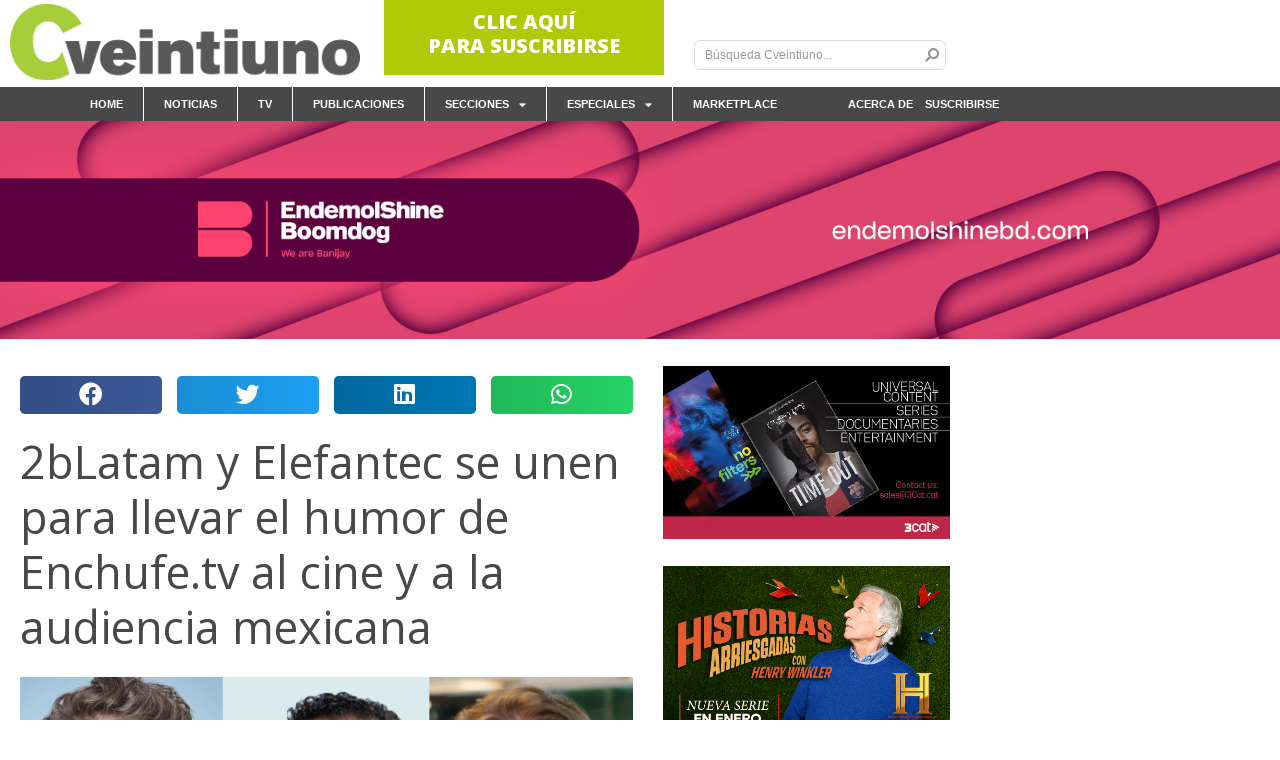

--- FILE ---
content_type: text/html; charset=UTF-8
request_url: https://cveintiuno.com/2blatam-y-elefantec-se-unen-para-llevar-el-humor-de-enchufe-tv-al-cine-y-a-la-audiencia-mexicana/
body_size: 96259
content:
<!doctype html>
<html lang="en-US"
 xmlns:og="http://opengraphprotocol.org/schema/">
<head>
        <!-- Google tag (gtag.js) -->
<script async src="https://www.googletagmanager.com/gtag/js?id=G-X857NX14DB"></script>
<script>
  window.dataLayer = window.dataLayer || [];
  function gtag(){dataLayer.push(arguments);}
  gtag('js', new Date());

  gtag('config', 'G-X857NX14DB');
</script>
	<meta charset="UTF-8">
		<meta name="viewport" content="width=device-width, initial-scale=1">
	<link rel="profile" href="https://gmpg.org/xfn/11">
	<title>2bLatam y Elefantec se unen para llevar el humor de Enchufe.tv al cine y a la audiencia mexicana &#8211; Cveintiuno</title>
<meta name='robots' content='max-image-preview:large' />
<script id="cookieyes" type="text/javascript" src="https://cdn-cookieyes.com/client_data/82d3931c0f7862f38e01b28b/script.js"></script><link rel='dns-prefetch' href='//www.google-analytics.com' />
<link rel="alternate" type="application/rss+xml" title="Cveintiuno &raquo; Feed" href="https://cveintiuno.com/feed/" />
<link rel="alternate" type="application/rss+xml" title="Cveintiuno &raquo; Comments Feed" href="https://cveintiuno.com/comments/feed/" />
<link rel="alternate" title="oEmbed (JSON)" type="application/json+oembed" href="https://cveintiuno.com/wp-json/oembed/1.0/embed?url=https%3A%2F%2Fcveintiuno.com%2F2blatam-y-elefantec-se-unen-para-llevar-el-humor-de-enchufe-tv-al-cine-y-a-la-audiencia-mexicana%2F" />
<link rel="alternate" title="oEmbed (XML)" type="text/xml+oembed" href="https://cveintiuno.com/wp-json/oembed/1.0/embed?url=https%3A%2F%2Fcveintiuno.com%2F2blatam-y-elefantec-se-unen-para-llevar-el-humor-de-enchufe-tv-al-cine-y-a-la-audiencia-mexicana%2F&#038;format=xml" />
<style id='wp-img-auto-sizes-contain-inline-css' type='text/css'>
img:is([sizes=auto i],[sizes^="auto," i]){contain-intrinsic-size:3000px 1500px}
/*# sourceURL=wp-img-auto-sizes-contain-inline-css */
</style>
<link rel='stylesheet' id='vjscss-css' href='https://cveintiuno.com/wp-content/plugins/S3MediaVaultPro/includes/css/video-js-2.min.css' type='text/css' media='' />
<link rel='stylesheet' id='ccpsacss-css' href='https://cveintiuno.com/wp-content/plugins/S3MediaVaultPro/includes/css/app.css' type='text/css' media='' />
<style id='wp-emoji-styles-inline-css' type='text/css'>

	img.wp-smiley, img.emoji {
		display: inline !important;
		border: none !important;
		box-shadow: none !important;
		height: 1em !important;
		width: 1em !important;
		margin: 0 0.07em !important;
		vertical-align: -0.1em !important;
		background: none !important;
		padding: 0 !important;
	}
/*# sourceURL=wp-emoji-styles-inline-css */
</style>
<link rel='stylesheet' id='wp-block-library-css' href='https://cveintiuno.com/wp-includes/css/dist/block-library/style.min.css?ver=6.9' type='text/css' media='all' />
<style id='classic-theme-styles-inline-css' type='text/css'>
/*! This file is auto-generated */
.wp-block-button__link{color:#fff;background-color:#32373c;border-radius:9999px;box-shadow:none;text-decoration:none;padding:calc(.667em + 2px) calc(1.333em + 2px);font-size:1.125em}.wp-block-file__button{background:#32373c;color:#fff;text-decoration:none}
/*# sourceURL=/wp-includes/css/classic-themes.min.css */
</style>
<link rel='stylesheet' id='mpp_gutenberg-css' href='https://cveintiuno.com/wp-content/plugins/metronet-profile-picture/dist/blocks.style.build.css?ver=2.6.3' type='text/css' media='all' />
<style id='global-styles-inline-css' type='text/css'>
:root{--wp--preset--aspect-ratio--square: 1;--wp--preset--aspect-ratio--4-3: 4/3;--wp--preset--aspect-ratio--3-4: 3/4;--wp--preset--aspect-ratio--3-2: 3/2;--wp--preset--aspect-ratio--2-3: 2/3;--wp--preset--aspect-ratio--16-9: 16/9;--wp--preset--aspect-ratio--9-16: 9/16;--wp--preset--color--black: #000000;--wp--preset--color--cyan-bluish-gray: #abb8c3;--wp--preset--color--white: #ffffff;--wp--preset--color--pale-pink: #f78da7;--wp--preset--color--vivid-red: #cf2e2e;--wp--preset--color--luminous-vivid-orange: #ff6900;--wp--preset--color--luminous-vivid-amber: #fcb900;--wp--preset--color--light-green-cyan: #7bdcb5;--wp--preset--color--vivid-green-cyan: #00d084;--wp--preset--color--pale-cyan-blue: #8ed1fc;--wp--preset--color--vivid-cyan-blue: #0693e3;--wp--preset--color--vivid-purple: #9b51e0;--wp--preset--gradient--vivid-cyan-blue-to-vivid-purple: linear-gradient(135deg,rgb(6,147,227) 0%,rgb(155,81,224) 100%);--wp--preset--gradient--light-green-cyan-to-vivid-green-cyan: linear-gradient(135deg,rgb(122,220,180) 0%,rgb(0,208,130) 100%);--wp--preset--gradient--luminous-vivid-amber-to-luminous-vivid-orange: linear-gradient(135deg,rgb(252,185,0) 0%,rgb(255,105,0) 100%);--wp--preset--gradient--luminous-vivid-orange-to-vivid-red: linear-gradient(135deg,rgb(255,105,0) 0%,rgb(207,46,46) 100%);--wp--preset--gradient--very-light-gray-to-cyan-bluish-gray: linear-gradient(135deg,rgb(238,238,238) 0%,rgb(169,184,195) 100%);--wp--preset--gradient--cool-to-warm-spectrum: linear-gradient(135deg,rgb(74,234,220) 0%,rgb(151,120,209) 20%,rgb(207,42,186) 40%,rgb(238,44,130) 60%,rgb(251,105,98) 80%,rgb(254,248,76) 100%);--wp--preset--gradient--blush-light-purple: linear-gradient(135deg,rgb(255,206,236) 0%,rgb(152,150,240) 100%);--wp--preset--gradient--blush-bordeaux: linear-gradient(135deg,rgb(254,205,165) 0%,rgb(254,45,45) 50%,rgb(107,0,62) 100%);--wp--preset--gradient--luminous-dusk: linear-gradient(135deg,rgb(255,203,112) 0%,rgb(199,81,192) 50%,rgb(65,88,208) 100%);--wp--preset--gradient--pale-ocean: linear-gradient(135deg,rgb(255,245,203) 0%,rgb(182,227,212) 50%,rgb(51,167,181) 100%);--wp--preset--gradient--electric-grass: linear-gradient(135deg,rgb(202,248,128) 0%,rgb(113,206,126) 100%);--wp--preset--gradient--midnight: linear-gradient(135deg,rgb(2,3,129) 0%,rgb(40,116,252) 100%);--wp--preset--font-size--small: 13px;--wp--preset--font-size--medium: 20px;--wp--preset--font-size--large: 36px;--wp--preset--font-size--x-large: 42px;--wp--preset--spacing--20: 0.44rem;--wp--preset--spacing--30: 0.67rem;--wp--preset--spacing--40: 1rem;--wp--preset--spacing--50: 1.5rem;--wp--preset--spacing--60: 2.25rem;--wp--preset--spacing--70: 3.38rem;--wp--preset--spacing--80: 5.06rem;--wp--preset--shadow--natural: 6px 6px 9px rgba(0, 0, 0, 0.2);--wp--preset--shadow--deep: 12px 12px 50px rgba(0, 0, 0, 0.4);--wp--preset--shadow--sharp: 6px 6px 0px rgba(0, 0, 0, 0.2);--wp--preset--shadow--outlined: 6px 6px 0px -3px rgb(255, 255, 255), 6px 6px rgb(0, 0, 0);--wp--preset--shadow--crisp: 6px 6px 0px rgb(0, 0, 0);}:where(.is-layout-flex){gap: 0.5em;}:where(.is-layout-grid){gap: 0.5em;}body .is-layout-flex{display: flex;}.is-layout-flex{flex-wrap: wrap;align-items: center;}.is-layout-flex > :is(*, div){margin: 0;}body .is-layout-grid{display: grid;}.is-layout-grid > :is(*, div){margin: 0;}:where(.wp-block-columns.is-layout-flex){gap: 2em;}:where(.wp-block-columns.is-layout-grid){gap: 2em;}:where(.wp-block-post-template.is-layout-flex){gap: 1.25em;}:where(.wp-block-post-template.is-layout-grid){gap: 1.25em;}.has-black-color{color: var(--wp--preset--color--black) !important;}.has-cyan-bluish-gray-color{color: var(--wp--preset--color--cyan-bluish-gray) !important;}.has-white-color{color: var(--wp--preset--color--white) !important;}.has-pale-pink-color{color: var(--wp--preset--color--pale-pink) !important;}.has-vivid-red-color{color: var(--wp--preset--color--vivid-red) !important;}.has-luminous-vivid-orange-color{color: var(--wp--preset--color--luminous-vivid-orange) !important;}.has-luminous-vivid-amber-color{color: var(--wp--preset--color--luminous-vivid-amber) !important;}.has-light-green-cyan-color{color: var(--wp--preset--color--light-green-cyan) !important;}.has-vivid-green-cyan-color{color: var(--wp--preset--color--vivid-green-cyan) !important;}.has-pale-cyan-blue-color{color: var(--wp--preset--color--pale-cyan-blue) !important;}.has-vivid-cyan-blue-color{color: var(--wp--preset--color--vivid-cyan-blue) !important;}.has-vivid-purple-color{color: var(--wp--preset--color--vivid-purple) !important;}.has-black-background-color{background-color: var(--wp--preset--color--black) !important;}.has-cyan-bluish-gray-background-color{background-color: var(--wp--preset--color--cyan-bluish-gray) !important;}.has-white-background-color{background-color: var(--wp--preset--color--white) !important;}.has-pale-pink-background-color{background-color: var(--wp--preset--color--pale-pink) !important;}.has-vivid-red-background-color{background-color: var(--wp--preset--color--vivid-red) !important;}.has-luminous-vivid-orange-background-color{background-color: var(--wp--preset--color--luminous-vivid-orange) !important;}.has-luminous-vivid-amber-background-color{background-color: var(--wp--preset--color--luminous-vivid-amber) !important;}.has-light-green-cyan-background-color{background-color: var(--wp--preset--color--light-green-cyan) !important;}.has-vivid-green-cyan-background-color{background-color: var(--wp--preset--color--vivid-green-cyan) !important;}.has-pale-cyan-blue-background-color{background-color: var(--wp--preset--color--pale-cyan-blue) !important;}.has-vivid-cyan-blue-background-color{background-color: var(--wp--preset--color--vivid-cyan-blue) !important;}.has-vivid-purple-background-color{background-color: var(--wp--preset--color--vivid-purple) !important;}.has-black-border-color{border-color: var(--wp--preset--color--black) !important;}.has-cyan-bluish-gray-border-color{border-color: var(--wp--preset--color--cyan-bluish-gray) !important;}.has-white-border-color{border-color: var(--wp--preset--color--white) !important;}.has-pale-pink-border-color{border-color: var(--wp--preset--color--pale-pink) !important;}.has-vivid-red-border-color{border-color: var(--wp--preset--color--vivid-red) !important;}.has-luminous-vivid-orange-border-color{border-color: var(--wp--preset--color--luminous-vivid-orange) !important;}.has-luminous-vivid-amber-border-color{border-color: var(--wp--preset--color--luminous-vivid-amber) !important;}.has-light-green-cyan-border-color{border-color: var(--wp--preset--color--light-green-cyan) !important;}.has-vivid-green-cyan-border-color{border-color: var(--wp--preset--color--vivid-green-cyan) !important;}.has-pale-cyan-blue-border-color{border-color: var(--wp--preset--color--pale-cyan-blue) !important;}.has-vivid-cyan-blue-border-color{border-color: var(--wp--preset--color--vivid-cyan-blue) !important;}.has-vivid-purple-border-color{border-color: var(--wp--preset--color--vivid-purple) !important;}.has-vivid-cyan-blue-to-vivid-purple-gradient-background{background: var(--wp--preset--gradient--vivid-cyan-blue-to-vivid-purple) !important;}.has-light-green-cyan-to-vivid-green-cyan-gradient-background{background: var(--wp--preset--gradient--light-green-cyan-to-vivid-green-cyan) !important;}.has-luminous-vivid-amber-to-luminous-vivid-orange-gradient-background{background: var(--wp--preset--gradient--luminous-vivid-amber-to-luminous-vivid-orange) !important;}.has-luminous-vivid-orange-to-vivid-red-gradient-background{background: var(--wp--preset--gradient--luminous-vivid-orange-to-vivid-red) !important;}.has-very-light-gray-to-cyan-bluish-gray-gradient-background{background: var(--wp--preset--gradient--very-light-gray-to-cyan-bluish-gray) !important;}.has-cool-to-warm-spectrum-gradient-background{background: var(--wp--preset--gradient--cool-to-warm-spectrum) !important;}.has-blush-light-purple-gradient-background{background: var(--wp--preset--gradient--blush-light-purple) !important;}.has-blush-bordeaux-gradient-background{background: var(--wp--preset--gradient--blush-bordeaux) !important;}.has-luminous-dusk-gradient-background{background: var(--wp--preset--gradient--luminous-dusk) !important;}.has-pale-ocean-gradient-background{background: var(--wp--preset--gradient--pale-ocean) !important;}.has-electric-grass-gradient-background{background: var(--wp--preset--gradient--electric-grass) !important;}.has-midnight-gradient-background{background: var(--wp--preset--gradient--midnight) !important;}.has-small-font-size{font-size: var(--wp--preset--font-size--small) !important;}.has-medium-font-size{font-size: var(--wp--preset--font-size--medium) !important;}.has-large-font-size{font-size: var(--wp--preset--font-size--large) !important;}.has-x-large-font-size{font-size: var(--wp--preset--font-size--x-large) !important;}
:where(.wp-block-post-template.is-layout-flex){gap: 1.25em;}:where(.wp-block-post-template.is-layout-grid){gap: 1.25em;}
:where(.wp-block-term-template.is-layout-flex){gap: 1.25em;}:where(.wp-block-term-template.is-layout-grid){gap: 1.25em;}
:where(.wp-block-columns.is-layout-flex){gap: 2em;}:where(.wp-block-columns.is-layout-grid){gap: 2em;}
:root :where(.wp-block-pullquote){font-size: 1.5em;line-height: 1.6;}
/*# sourceURL=global-styles-inline-css */
</style>
<link rel='stylesheet' id='contact-form-7-css' href='https://cveintiuno.com/wp-content/plugins/contact-form-7/includes/css/styles.css?ver=6.1.4' type='text/css' media='all' />
<link rel='stylesheet' id='nbcpf-intlTelInput-style-css' href='https://cveintiuno.com/wp-content/plugins/country-phone-field-contact-form-7/assets/css/intlTelInput.min.css?ver=6.9' type='text/css' media='all' />
<link rel='stylesheet' id='nbcpf-countryFlag-style-css' href='https://cveintiuno.com/wp-content/plugins/country-phone-field-contact-form-7/assets/css/countrySelect.min.css?ver=6.9' type='text/css' media='all' />
<link rel='stylesheet' id='slick-css-css' href='https://cveintiuno.com/wp-content/themes/hello-elementor-child/assets/css/slick.css?ver=6.9' type='text/css' media='all' />
<link rel='stylesheet' id='hello-elementor-css' href='https://cveintiuno.com/wp-content/themes/hello-elementor/style.min.css?ver=2.5.0' type='text/css' media='all' />
<link rel='stylesheet' id='hello-elementor-theme-style-css' href='https://cveintiuno.com/wp-content/themes/hello-elementor/theme.min.css?ver=2.5.0' type='text/css' media='all' />
<link rel='stylesheet' id='elementor-frontend-css' href='https://cveintiuno.com/wp-content/plugins/elementor/assets/css/frontend.min.css?ver=3.34.2' type='text/css' media='all' />
<link rel='stylesheet' id='elementor-post-6-css' href='https://cveintiuno.com/wp-content/uploads/elementor/css/post-6.css?ver=1768992105' type='text/css' media='all' />
<link rel='stylesheet' id='widget-image-css' href='https://cveintiuno.com/wp-content/plugins/elementor/assets/css/widget-image.min.css?ver=3.34.2' type='text/css' media='all' />
<link rel='stylesheet' id='widget-search-form-css' href='https://cveintiuno.com/wp-content/plugins/elementor-pro/assets/css/widget-search-form.min.css?ver=3.34.1' type='text/css' media='all' />
<link rel='stylesheet' id='elementor-icons-shared-0-css' href='https://cveintiuno.com/wp-content/plugins/elementor/assets/lib/font-awesome/css/fontawesome.min.css?ver=5.15.3' type='text/css' media='all' />
<link rel='stylesheet' id='elementor-icons-fa-solid-css' href='https://cveintiuno.com/wp-content/plugins/elementor/assets/lib/font-awesome/css/solid.min.css?ver=5.15.3' type='text/css' media='all' />
<link rel='stylesheet' id='widget-nav-menu-css' href='https://cveintiuno.com/wp-content/plugins/elementor-pro/assets/css/widget-nav-menu.min.css?ver=3.34.1' type='text/css' media='all' />
<link rel='stylesheet' id='e-sticky-css' href='https://cveintiuno.com/wp-content/plugins/elementor-pro/assets/css/modules/sticky.min.css?ver=3.34.1' type='text/css' media='all' />
<link rel='stylesheet' id='widget-share-buttons-css' href='https://cveintiuno.com/wp-content/plugins/elementor-pro/assets/css/widget-share-buttons.min.css?ver=3.34.1' type='text/css' media='all' />
<link rel='stylesheet' id='e-apple-webkit-css' href='https://cveintiuno.com/wp-content/plugins/elementor/assets/css/conditionals/apple-webkit.min.css?ver=3.34.2' type='text/css' media='all' />
<link rel='stylesheet' id='elementor-icons-fa-brands-css' href='https://cveintiuno.com/wp-content/plugins/elementor/assets/lib/font-awesome/css/brands.min.css?ver=5.15.3' type='text/css' media='all' />
<link rel='stylesheet' id='widget-heading-css' href='https://cveintiuno.com/wp-content/plugins/elementor/assets/css/widget-heading.min.css?ver=3.34.2' type='text/css' media='all' />
<link rel='stylesheet' id='widget-posts-css' href='https://cveintiuno.com/wp-content/plugins/elementor-pro/assets/css/widget-posts.min.css?ver=3.34.1' type='text/css' media='all' />
<link rel='stylesheet' id='widget-spacer-css' href='https://cveintiuno.com/wp-content/plugins/elementor/assets/css/widget-spacer.min.css?ver=3.34.2' type='text/css' media='all' />
<link rel='stylesheet' id='elementor-icons-css' href='https://cveintiuno.com/wp-content/plugins/elementor/assets/lib/eicons/css/elementor-icons.min.css?ver=5.46.0' type='text/css' media='all' />
<link rel='stylesheet' id='elementor-post-25-css' href='https://cveintiuno.com/wp-content/uploads/elementor/css/post-25.css?ver=1768992105' type='text/css' media='all' />
<link rel='stylesheet' id='elementor-post-65-css' href='https://cveintiuno.com/wp-content/uploads/elementor/css/post-65.css?ver=1768992105' type='text/css' media='all' />
<link rel='stylesheet' id='elementor-post-379-css' href='https://cveintiuno.com/wp-content/uploads/elementor/css/post-379.css?ver=1768992106' type='text/css' media='all' />
<link rel='stylesheet' id='hello-elementor-child-style-css' href='https://cveintiuno.com/wp-content/themes/hello-elementor-child/style.css?ver=1.0.0' type='text/css' media='all' />
<link rel='stylesheet' id='marketplace-fontawesome-css' href='https://cveintiuno.com/wp-content/themes/hello-elementor-child/assets/css/v4-shims.min.css?ver=6.9' type='text/css' media='all' />
<link rel='stylesheet' id='marketplace-style-css' href='https://cveintiuno.com/wp-content/themes/hello-elementor-child/assets/css/marketplace.css?ver=1745410213' type='text/css' media='all' />
<link rel='stylesheet' id='elementor-gf-opensans-css' href='https://fonts.googleapis.com/css?family=Open+Sans:100,100italic,200,200italic,300,300italic,400,400italic,500,500italic,600,600italic,700,700italic,800,800italic,900,900italic&#038;display=auto' type='text/css' media='all' />
<script type="text/javascript" src="https://cveintiuno.com/wp-includes/js/jquery/jquery.min.js?ver=3.7.1" id="jquery-core-js"></script>
<script type="text/javascript" src="https://cveintiuno.com/wp-includes/js/jquery/jquery-migrate.min.js?ver=3.4.1" id="jquery-migrate-js"></script>
<script type="text/javascript" src="https://cveintiuno.com/wp-content/plugins/S3MediaVaultPro/includes/javascript/video-2.js" id="vjsjs-js"></script>
<script type="text/javascript" src="https://cveintiuno.com/wp-content/plugins/S3MediaVaultPro/includes/javascript/functions-s3mv.js" id="s3mvfunctions-js"></script>
<script type="text/javascript" src="https://cveintiuno.com/wp-content/plugins/S3MediaVaultPro/includes/javascript/amplitude.js" id="ccpsaamp-js"></script>
<script type="text/javascript" src="https://cveintiuno.com/wp-content/plugins/S3MediaVaultPro/includes/javascript/ccpsaplayers.js" id="ccpsaplayers-js"></script>
<script type="text/javascript" src="https://cveintiuno.com/wp-content/plugins/S3MediaVaultPro/includes/javascript/colorpicker.js" id="ccpsacolorpicker-js"></script>
<script type="text/javascript" src="https://cveintiuno.com/wp-content/plugins/S3MediaVaultPro/includes/javascript/ccp-amplitude-s3.js" id="ccpsaamps3mv-js"></script>
<script type="text/javascript" id="recordmic_lib-js-extra">
/* <![CDATA[ */
var recordMicScript = {"s3mvJSDirURL":"https://cveintiuno.com/wp-content/plugins/S3MediaVaultPro/includes/javascript/","s3mvRootURL":"https://cveintiuno.com/wp-content/plugins/S3MediaVaultPro","vrRecordingsDir":"/home/cveintiuno/public_html/recordings"};
//# sourceURL=recordmic_lib-js-extra
/* ]]> */
</script>
<script type="text/javascript" src="https://cveintiuno.com/wp-content/plugins/S3MediaVaultPro/includes/javascript/recordmic_lib.js" id="recordmic_lib-js"></script>
<script type="text/javascript" src="https://cveintiuno.com/wp-content/plugins/S3MediaVaultPro/includes/javascript/recordmic.js?v=1.0" id="recordmicrec-js"></script>
<script type="text/javascript" id="cf7rl-redirect_method-js-extra">
/* <![CDATA[ */
var cf7rl_ajax_object = {"cf7rl_ajax_url":"https://cveintiuno.com/wp-admin/admin-ajax.php","cf7rl_forms":"[\"|316|url|https:\\/\\/cveintiuno.com\\/thankyou\\/|0|\"]","cf7rl_nonce":"fff9fb47b0"};
//# sourceURL=cf7rl-redirect_method-js-extra
/* ]]> */
</script>
<script type="text/javascript" src="https://cveintiuno.com/wp-content/plugins/cf7-redirect-thank-you-page/assets/js/redirect_method.js" id="cf7rl-redirect_method-js"></script>
<script type="text/javascript" id="samLayout-js-extra">
/* <![CDATA[ */
var samAjax = {"ajaxurl":"https://cveintiuno.com/wp-content/plugins/simple-ads-manager/sam-ajax.php","loadurl":"https://cveintiuno.com/wp-content/plugins/simple-ads-manager/sam-ajax-loader.php","load":"","mailer":"1","clauses":"[base64]","doStats":"1","container":"sam-container","place":"sam-place","ad":"sam-ad"};
//# sourceURL=samLayout-js-extra
/* ]]> */
</script>
<script type="text/javascript" src="https://cveintiuno.com/wp-content/plugins/simple-ads-manager/js/sam-layout.min.js?ver=2.9.6.121" id="samLayout-js"></script>
<script type="text/javascript" src="https://cveintiuno.com/wp-content/themes/hello-elementor-child/assets/js/slick.js?ver=6.9" id="slick-js-js"></script>
<script type="text/javascript" src="https://cveintiuno.com/wp-content/themes/hello-elementor-child/assets/js/custom.js?ver=1652794870" id="custom-js-js"></script>
<script type="text/javascript" id="marketplace-js-js-extra">
/* <![CDATA[ */
var scriptVars = {"ajaxurl":"https://cveintiuno.com/wp-admin/admin-ajax.php"};
//# sourceURL=marketplace-js-js-extra
/* ]]> */
</script>
<script type="text/javascript" src="https://cveintiuno.com/wp-content/themes/hello-elementor-child/assets/js/marketplace.js?ver=1745408854" id="marketplace-js-js"></script>
<script type="text/javascript" src="https://cveintiuno.com/wp-content/themes/hello-elementor-child/assets/js/common.js?ver=1743082735" id="common-js-js"></script>
<script type="text/javascript" src="https://cveintiuno.com/wp-content/themes/hello-elementor-child/assets/js/jwplayer.js?ver=6.9" id="jwplayer-js-js"></script>
<script type="text/javascript" src="https://cveintiuno.com/wp-content/themes/hello-elementor-child/assets/js/video.js?ver=1743082735" id="video-js-js"></script>
<link rel="https://api.w.org/" href="https://cveintiuno.com/wp-json/" /><link rel="alternate" title="JSON" type="application/json" href="https://cveintiuno.com/wp-json/wp/v2/posts/20805" /><link rel="EditURI" type="application/rsd+xml" title="RSD" href="https://cveintiuno.com/xmlrpc.php?rsd" />
<meta name="generator" content="WordPress 6.9" />
<link rel="canonical" href="https://cveintiuno.com/2blatam-y-elefantec-se-unen-para-llevar-el-humor-de-enchufe-tv-al-cine-y-a-la-audiencia-mexicana/" />
<link rel='shortlink' href='https://cveintiuno.com/?p=20805' />
<meta name="generator" content="Elementor 3.34.2; features: additional_custom_breakpoints; settings: css_print_method-external, google_font-enabled, font_display-auto">
<meta property="fb:app_id" content="" />
<meta property="og:title" content="2bLatam y Elefantec se unen para llevar el humor de Enchufe.tv al cine y a la audiencia mexicana" />
<meta property="og:type" content="article" />
<meta property="twitter:card" content="summary_large_image" />
<meta property="twitter:site" content="@cventiuno" />
<meta property="twitter:title" content="2bLatam y Elefantec se unen para llevar el humor de Enchufe.tv al cine y a la audiencia mexicana" />
<meta property="twitter:description" content="[caption id="attachment_20817" align="alignnone" width="620"] Pepe Bastón, Arturo Yépez y Bastian Manintveld[/caption]

CONTENT AMERICAS: 2bLatam, creadores y propietarios de la marca de entretenimiento Enchufe.tv, y la productora liderada por José "" />
<meta property="twitter:image" content="https://cveintiuno.com/wp-content/uploads/2024/01/elefantec-2b.jpg" />
<meta property="og:description" content="[caption id="attachment_20817" align="alignnone" width="620"] Pepe Bastón, Arturo Yépez y Bastian Manintveld[/caption]

CONTENT AMERICAS: 2bLatam, creadores y propietarios de la marca de entretenimiento Enchufe.tv, y la productora liderada por José "" />
<meta property="og:url" content="https://cveintiuno.com/2blatam-y-elefantec-se-unen-para-llevar-el-humor-de-enchufe-tv-al-cine-y-a-la-audiencia-mexicana/" />
<meta property="og:site_name" content="Cveintiuno" />
<meta property="og:image" content="https://cveintiuno.com/wp-content/uploads/2024/01/elefantec-2b.jpg" />
			<style>
				.e-con.e-parent:nth-of-type(n+4):not(.e-lazyloaded):not(.e-no-lazyload),
				.e-con.e-parent:nth-of-type(n+4):not(.e-lazyloaded):not(.e-no-lazyload) * {
					background-image: none !important;
				}
				@media screen and (max-height: 1024px) {
					.e-con.e-parent:nth-of-type(n+3):not(.e-lazyloaded):not(.e-no-lazyload),
					.e-con.e-parent:nth-of-type(n+3):not(.e-lazyloaded):not(.e-no-lazyload) * {
						background-image: none !important;
					}
				}
				@media screen and (max-height: 640px) {
					.e-con.e-parent:nth-of-type(n+2):not(.e-lazyloaded):not(.e-no-lazyload),
					.e-con.e-parent:nth-of-type(n+2):not(.e-lazyloaded):not(.e-no-lazyload) * {
						background-image: none !important;
					}
				}
			</style>
			<link rel="icon" href="https://cveintiuno.com/wp-content/uploads/2022/06/cropped-Cveintiuno512-1-32x32.png" sizes="32x32" />
<link rel="icon" href="https://cveintiuno.com/wp-content/uploads/2022/06/cropped-Cveintiuno512-1-192x192.png" sizes="192x192" />
<link rel="apple-touch-icon" href="https://cveintiuno.com/wp-content/uploads/2022/06/cropped-Cveintiuno512-1-180x180.png" />
<meta name="msapplication-TileImage" content="https://cveintiuno.com/wp-content/uploads/2022/06/cropped-Cveintiuno512-1-270x270.png" />
</head>
<body class="wp-singular post-template-default single single-post postid-20805 single-format-standard wp-custom-logo wp-theme-hello-elementor wp-child-theme-hello-elementor-child elementor-default elementor-kit-6 elementor-page-379">

		<header data-elementor-type="header" data-elementor-id="25" class="elementor elementor-25 elementor-location-header" data-elementor-post-type="elementor_library">
					<header class="elementor-section elementor-top-section elementor-element elementor-element-2bdf09ff elementor-section-height-min-height elementor-section-items-bottom elementor-section-boxed elementor-section-height-default" data-id="2bdf09ff" data-element_type="section" data-settings="{&quot;background_background&quot;:&quot;classic&quot;}">
						<div class="elementor-container elementor-column-gap-default">
					<div class="elementor-column elementor-col-33 elementor-top-column elementor-element elementor-element-3750d156" data-id="3750d156" data-element_type="column">
			<div class="elementor-widget-wrap elementor-element-populated">
						<div class="elementor-element elementor-element-1f511864 elementor-widget elementor-widget-theme-site-logo elementor-widget-image" data-id="1f511864" data-element_type="widget" data-widget_type="theme-site-logo.default">
				<div class="elementor-widget-container">
											<a href="https://cveintiuno.com">
			<img width="3080" height="671" src="https://cveintiuno.com/wp-content/uploads/2022/06/Cveintiuno-1.png" class="attachment-full size-full wp-image-1462" alt="" srcset="https://cveintiuno.com/wp-content/uploads/2022/06/Cveintiuno-1.png 3080w, https://cveintiuno.com/wp-content/uploads/2022/06/Cveintiuno-1-300x65.png 300w, https://cveintiuno.com/wp-content/uploads/2022/06/Cveintiuno-1-1024x223.png 1024w, https://cveintiuno.com/wp-content/uploads/2022/06/Cveintiuno-1-768x167.png 768w, https://cveintiuno.com/wp-content/uploads/2022/06/Cveintiuno-1-1536x335.png 1536w, https://cveintiuno.com/wp-content/uploads/2022/06/Cveintiuno-1-2048x446.png 2048w" sizes="(max-width: 3080px) 100vw, 3080px" />				</a>
											</div>
				</div>
					</div>
		</div>
				<div class="elementor-column elementor-col-33 elementor-top-column elementor-element elementor-element-59e3c62 elementor-hidden-tablet elementor-hidden-mobile" data-id="59e3c62" data-element_type="column">
			<div class="elementor-widget-wrap elementor-element-populated">
						<div class="elementor-element elementor-element-9d9ffc0 ads_image elementor-widget elementor-widget-ads_banner" data-id="9d9ffc0" data-element_type="widget" data-widget_type="ads_banner.default">
				<div class="elementor-widget-container">
					<div class="elementor_ad_container auto-w" data-ad-place-id="1"><div class="ad"><div id='c2553_1_1' class='sam-container sam-place' data-sam='1'><a href="https://cveintiuno.com/suscribirse/"><div style="font-family: open sans; line-height: 24px; font-size: 20px; background-color: #afcb07; text-decoration: none; color: white !important; width: 280px; height: 80px; text-align: center; font-weight: 800; padding-top: 15px; padding-bottom: 5px;">CLIC AQUÍ<br>PARA SUSCRIBIRSE</div></a></div></div></div>				</div>
				</div>
					</div>
		</div>
				<div class="elementor-column elementor-col-33 elementor-top-column elementor-element elementor-element-4a2d183e" data-id="4a2d183e" data-element_type="column">
			<div class="elementor-widget-wrap elementor-element-populated">
						<div class="elementor-element elementor-element-2d4068f elementor-search-form--skin-minimal top_search elementor-widget elementor-widget-search-form" data-id="2d4068f" data-element_type="widget" data-settings="{&quot;skin&quot;:&quot;minimal&quot;}" data-widget_type="search-form.default">
				<div class="elementor-widget-container">
							<search role="search">
			<form class="elementor-search-form" action="https://cveintiuno.com" method="get">
												<div class="elementor-search-form__container">
					<label class="elementor-screen-only" for="elementor-search-form-2d4068f">Search</label>

											<div class="elementor-search-form__icon">
							<i aria-hidden="true" class="fas fa-search"></i>							<span class="elementor-screen-only">Search</span>
						</div>
					
					<input id="elementor-search-form-2d4068f" placeholder="Búsqueda Cveintiuno..." class="elementor-search-form__input" type="search" name="s" value="">
					
					
									</div>
			</form>
		</search>
						</div>
				</div>
					</div>
		</div>
					</div>
		</header>
				<nav class="elementor-section elementor-top-section elementor-element elementor-element-184675ed elementor-section-boxed elementor-section-height-default elementor-section-height-default" data-id="184675ed" data-element_type="section" data-settings="{&quot;background_background&quot;:&quot;classic&quot;,&quot;sticky&quot;:&quot;top&quot;,&quot;sticky_on&quot;:[&quot;desktop&quot;,&quot;tablet&quot;,&quot;mobile&quot;],&quot;sticky_offset&quot;:0,&quot;sticky_effects_offset&quot;:0,&quot;sticky_anchor_link_offset&quot;:0}">
							<div class="elementor-background-overlay"></div>
							<div class="elementor-container elementor-column-gap-no">
					<div class="elementor-column elementor-col-50 elementor-top-column elementor-element elementor-element-346e8cab" data-id="346e8cab" data-element_type="column">
			<div class="elementor-widget-wrap elementor-element-populated">
						<div class="elementor-element elementor-element-27fe653 elementor-align-right elementor-widget__width-inherit elementor-absolute elementor-widget elementor-widget-button" data-id="27fe653" data-element_type="widget" data-settings="{&quot;_position&quot;:&quot;absolute&quot;}" data-widget_type="button.default">
				<div class="elementor-widget-container">
									<div class="elementor-button-wrapper">
					<a class="elementor-button elementor-button-link elementor-size-sm" href="https://cveintiuno.com/acercade/">
						<span class="elementor-button-content-wrapper">
									<span class="elementor-button-text">Acerca de</span>
					</span>
					</a>
				</div>
								</div>
				</div>
				<div class="elementor-element elementor-element-3d96703b elementor-nav-menu__align-start elementor-nav-menu--dropdown-mobile elementor-nav-menu--stretch elementor-nav-menu__text-align-aside elementor-nav-menu--toggle elementor-nav-menu--burger elementor-widget elementor-widget-nav-menu" data-id="3d96703b" data-element_type="widget" data-settings="{&quot;full_width&quot;:&quot;stretch&quot;,&quot;layout&quot;:&quot;horizontal&quot;,&quot;submenu_icon&quot;:{&quot;value&quot;:&quot;&lt;i class=\&quot;fas fa-caret-down\&quot; aria-hidden=\&quot;true\&quot;&gt;&lt;\/i&gt;&quot;,&quot;library&quot;:&quot;fa-solid&quot;},&quot;toggle&quot;:&quot;burger&quot;}" data-widget_type="nav-menu.default">
				<div class="elementor-widget-container">
								<nav aria-label="Menu" class="elementor-nav-menu--main elementor-nav-menu__container elementor-nav-menu--layout-horizontal e--pointer-background e--animation-fade">
				<ul id="menu-1-3d96703b" class="elementor-nav-menu"><li class="menu-item menu-item-type-post_type menu-item-object-page menu-item-home menu-item-28"><a href="https://cveintiuno.com/" class="elementor-item">Home</a></li>
<li class="menu-item menu-item-type-taxonomy menu-item-object-category current-post-ancestor current-menu-parent current-post-parent menu-item-257"><a href="https://cveintiuno.com/category/noticias/" class="elementor-item">Noticias</a></li>
<li class="menu-item menu-item-type-post_type menu-item-object-page menu-item-23263"><a href="https://cveintiuno.com/cvtv/" class="elementor-item">TV</a></li>
<li class="menu-item menu-item-type-post_type menu-item-object-page menu-item-9785"><a href="https://cveintiuno.com/publicaciones/" class="elementor-item">Publicaciones</a></li>
<li class="show_desc menu-item menu-item-type-post_type menu-item-object-page menu-item-has-children menu-item-389"><a href="https://cveintiuno.com/secciones/" class="elementor-item">Secciones</a>
<ul class="sub-menu elementor-nav-menu--dropdown">
	<li class="menu-item menu-item-type-post_type menu-item-object-page menu-item-37434"><a href="https://cveintiuno.com/el-pulso-de-la-industria/" class="elementor-sub-item">EL PULSO DE LA INDUSTRIA</a></li>
	<li class="menu-item menu-item-type-post_type menu-item-object-page menu-item-37438"><a href="https://cveintiuno.com/lo-que-busca-el-mercado/" class="elementor-sub-item">LO QUE BUSCA EL MERCADO</a></li>
	<li class="menu-item menu-item-type-post_type menu-item-object-page menu-item-45269"><a href="https://cveintiuno.com/fundamentals/" class="elementor-sub-item">FUNDAMENTALS</a></li>
	<li class="menu-item menu-item-type-post_type menu-item-object-page menu-item-37436"><a href="https://cveintiuno.com/en-desarrollo/" class="elementor-sub-item">EN DESARROLLO</a></li>
	<li class="menu-item menu-item-type-post_type menu-item-object-page menu-item-37433"><a href="https://cveintiuno.com/fuera-de-la-caja/" class="elementor-sub-item">FUERA DE LA CAJA</a></li>
	<li class="menu-item menu-item-type-post_type menu-item-object-page menu-item-37435"><a href="https://cveintiuno.com/firmado-a-mano/" class="elementor-sub-item">FIRMADO A MANO</a></li>
	<li class="menu-item menu-item-type-post_type menu-item-object-page menu-item-37437"><a href="https://cveintiuno.com/hacia-la-creator-economy/" class="elementor-sub-item">HACIA LA CREATOR ECONOMY</a></li>
</ul>
</li>
<li class="menu-item menu-item-type-custom menu-item-object-custom menu-item-has-children menu-item-25545"><a href="/" class="elementor-item">ESPECIALES</a>
<ul class="sub-menu elementor-nav-menu--dropdown">
	<li class="menu-item menu-item-type-post_type menu-item-object-page menu-item-43114"><a href="https://cveintiuno.com/cv-fundamentals-digital-special-2025/" class="elementor-sub-item">FUNDAMENTALS 2025</a></li>
	<li class="menu-item menu-item-type-post_type menu-item-object-page menu-item-25546"><a href="https://cveintiuno.com/el-termometro-fast/" class="elementor-sub-item">El termómetro FAST</a></li>
	<li class="menu-item menu-item-type-post_type menu-item-object-page menu-item-29643"><a href="https://cveintiuno.com/cv-fundamentals-digital-special/" class="elementor-sub-item">FUNDAMENTALS 2024</a></li>
	<li class="menu-item menu-item-type-post_type menu-item-object-page menu-item-25547"><a href="https://cveintiuno.com/cv-los-100/" class="elementor-sub-item">Los 100 de Cveintiuno</a></li>
</ul>
</li>
<li class="menu-item menu-item-type-post_type menu-item-object-page menu-item-36462"><a href="https://cveintiuno.com/content-marketplace/" class="elementor-item">MARKETPLACE</a></li>
</ul>			</nav>
					<div class="elementor-menu-toggle" role="button" tabindex="0" aria-label="Menu Toggle" aria-expanded="false">
			<i aria-hidden="true" role="presentation" class="elementor-menu-toggle__icon--open eicon-menu-bar"></i><i aria-hidden="true" role="presentation" class="elementor-menu-toggle__icon--close eicon-close"></i>		</div>
					<nav class="elementor-nav-menu--dropdown elementor-nav-menu__container" aria-hidden="true">
				<ul id="menu-2-3d96703b" class="elementor-nav-menu"><li class="menu-item menu-item-type-post_type menu-item-object-page menu-item-home menu-item-28"><a href="https://cveintiuno.com/" class="elementor-item" tabindex="-1">Home</a></li>
<li class="menu-item menu-item-type-taxonomy menu-item-object-category current-post-ancestor current-menu-parent current-post-parent menu-item-257"><a href="https://cveintiuno.com/category/noticias/" class="elementor-item" tabindex="-1">Noticias</a></li>
<li class="menu-item menu-item-type-post_type menu-item-object-page menu-item-23263"><a href="https://cveintiuno.com/cvtv/" class="elementor-item" tabindex="-1">TV</a></li>
<li class="menu-item menu-item-type-post_type menu-item-object-page menu-item-9785"><a href="https://cveintiuno.com/publicaciones/" class="elementor-item" tabindex="-1">Publicaciones</a></li>
<li class="show_desc menu-item menu-item-type-post_type menu-item-object-page menu-item-has-children menu-item-389"><a href="https://cveintiuno.com/secciones/" class="elementor-item" tabindex="-1">Secciones</a>
<ul class="sub-menu elementor-nav-menu--dropdown">
	<li class="menu-item menu-item-type-post_type menu-item-object-page menu-item-37434"><a href="https://cveintiuno.com/el-pulso-de-la-industria/" class="elementor-sub-item" tabindex="-1">EL PULSO DE LA INDUSTRIA</a></li>
	<li class="menu-item menu-item-type-post_type menu-item-object-page menu-item-37438"><a href="https://cveintiuno.com/lo-que-busca-el-mercado/" class="elementor-sub-item" tabindex="-1">LO QUE BUSCA EL MERCADO</a></li>
	<li class="menu-item menu-item-type-post_type menu-item-object-page menu-item-45269"><a href="https://cveintiuno.com/fundamentals/" class="elementor-sub-item" tabindex="-1">FUNDAMENTALS</a></li>
	<li class="menu-item menu-item-type-post_type menu-item-object-page menu-item-37436"><a href="https://cveintiuno.com/en-desarrollo/" class="elementor-sub-item" tabindex="-1">EN DESARROLLO</a></li>
	<li class="menu-item menu-item-type-post_type menu-item-object-page menu-item-37433"><a href="https://cveintiuno.com/fuera-de-la-caja/" class="elementor-sub-item" tabindex="-1">FUERA DE LA CAJA</a></li>
	<li class="menu-item menu-item-type-post_type menu-item-object-page menu-item-37435"><a href="https://cveintiuno.com/firmado-a-mano/" class="elementor-sub-item" tabindex="-1">FIRMADO A MANO</a></li>
	<li class="menu-item menu-item-type-post_type menu-item-object-page menu-item-37437"><a href="https://cveintiuno.com/hacia-la-creator-economy/" class="elementor-sub-item" tabindex="-1">HACIA LA CREATOR ECONOMY</a></li>
</ul>
</li>
<li class="menu-item menu-item-type-custom menu-item-object-custom menu-item-has-children menu-item-25545"><a href="/" class="elementor-item" tabindex="-1">ESPECIALES</a>
<ul class="sub-menu elementor-nav-menu--dropdown">
	<li class="menu-item menu-item-type-post_type menu-item-object-page menu-item-43114"><a href="https://cveintiuno.com/cv-fundamentals-digital-special-2025/" class="elementor-sub-item" tabindex="-1">FUNDAMENTALS 2025</a></li>
	<li class="menu-item menu-item-type-post_type menu-item-object-page menu-item-25546"><a href="https://cveintiuno.com/el-termometro-fast/" class="elementor-sub-item" tabindex="-1">El termómetro FAST</a></li>
	<li class="menu-item menu-item-type-post_type menu-item-object-page menu-item-29643"><a href="https://cveintiuno.com/cv-fundamentals-digital-special/" class="elementor-sub-item" tabindex="-1">FUNDAMENTALS 2024</a></li>
	<li class="menu-item menu-item-type-post_type menu-item-object-page menu-item-25547"><a href="https://cveintiuno.com/cv-los-100/" class="elementor-sub-item" tabindex="-1">Los 100 de Cveintiuno</a></li>
</ul>
</li>
<li class="menu-item menu-item-type-post_type menu-item-object-page menu-item-36462"><a href="https://cveintiuno.com/content-marketplace/" class="elementor-item" tabindex="-1">MARKETPLACE</a></li>
</ul>			</nav>
						</div>
				</div>
					</div>
		</div>
				<div class="elementor-column elementor-col-50 elementor-top-column elementor-element elementor-element-fe06893" data-id="fe06893" data-element_type="column">
			<div class="elementor-widget-wrap elementor-element-populated">
						<div class="elementor-element elementor-element-8153815 elementor-align-right elementor-widget elementor-widget-button" data-id="8153815" data-element_type="widget" data-widget_type="button.default">
				<div class="elementor-widget-container">
									<div class="elementor-button-wrapper">
					<a class="elementor-button elementor-button-link elementor-size-sm" href="https://cveintiuno.com/suscribirse/">
						<span class="elementor-button-content-wrapper">
									<span class="elementor-button-text">Suscribirse</span>
					</span>
					</a>
				</div>
								</div>
				</div>
					</div>
		</div>
					</div>
		</nav>
				</header>
				<div data-elementor-type="single-post" data-elementor-id="379" class="elementor elementor-379 elementor-location-single post-20805 post type-post status-publish format-standard has-post-thumbnail hentry category-noticias tag-2blatam tag-content-americas tag-elefantec-global" data-elementor-post-type="elementor_library">
					<section class="elementor-section elementor-top-section elementor-element elementor-element-f6ed16a elementor-section-full_width elementor-section-stretched elementor-section-height-default elementor-section-height-default" data-id="f6ed16a" data-element_type="section" data-settings="{&quot;stretch_section&quot;:&quot;section-stretched&quot;}">
						<div class="elementor-container elementor-column-gap-default">
					<div class="elementor-column elementor-col-100 elementor-top-column elementor-element elementor-element-652fb22" data-id="652fb22" data-element_type="column">
			<div class="elementor-widget-wrap elementor-element-populated">
						<div class="elementor-element elementor-element-fb4dc0d elementor-widget elementor-widget-ads_banner" data-id="fb4dc0d" data-element_type="widget" data-widget_type="ads_banner.default">
				<div class="elementor-widget-container">
					<div class="elementor_ad_container full-w" data-ad-place-id="71"><div class="ad"><div id='c1660_840_71' class='sam-container sam-place' data-sam='1'><a  id='a30_840' class='sam_ad' href='https://endemolshinebd.com/' target='_blank'><img src='https://cveintiuno.com/wp-content/uploads/2026/01/EdemolShineBoomdog_Newstakoever_1700x289_January2026.jpg'  alt=''  /></a></div></div></div>				</div>
				</div>
					</div>
		</div>
					</div>
		</section>
				<section class="elementor-section elementor-top-section elementor-element elementor-element-39f8c9d0 elementor-section-boxed elementor-section-height-default elementor-section-height-default" data-id="39f8c9d0" data-element_type="section">
						<div class="elementor-container elementor-column-gap-default">
					<div class="elementor-column elementor-col-50 elementor-top-column elementor-element elementor-element-7e5e83b" data-id="7e5e83b" data-element_type="column">
			<div class="elementor-widget-wrap elementor-element-populated">
						<section class="elementor-section elementor-inner-section elementor-element elementor-element-62571eea elementor-section-boxed elementor-section-height-default elementor-section-height-default" data-id="62571eea" data-element_type="section">
						<div class="elementor-container elementor-column-gap-default">
					<div class="elementor-column elementor-col-100 elementor-inner-column elementor-element elementor-element-7d350bf2" data-id="7d350bf2" data-element_type="column">
			<div class="elementor-widget-wrap elementor-element-populated">
						<div class="elementor-element elementor-element-2d92859 elementor-share-buttons--view-icon elementor-share-buttons--shape-rounded elementor-grid-4 elementor-share-buttons--skin-gradient elementor-share-buttons--color-official elementor-widget elementor-widget-share-buttons" data-id="2d92859" data-element_type="widget" data-widget_type="share-buttons.default">
				<div class="elementor-widget-container">
							<div class="elementor-grid" role="list">
								<div class="elementor-grid-item" role="listitem">
						<div class="elementor-share-btn elementor-share-btn_facebook" role="button" tabindex="0" aria-label="Share on facebook">
															<span class="elementor-share-btn__icon">
								<i class="fab fa-facebook" aria-hidden="true"></i>							</span>
																				</div>
					</div>
									<div class="elementor-grid-item" role="listitem">
						<div class="elementor-share-btn elementor-share-btn_twitter" role="button" tabindex="0" aria-label="Share on twitter">
															<span class="elementor-share-btn__icon">
								<i class="fab fa-twitter" aria-hidden="true"></i>							</span>
																				</div>
					</div>
									<div class="elementor-grid-item" role="listitem">
						<div class="elementor-share-btn elementor-share-btn_linkedin" role="button" tabindex="0" aria-label="Share on linkedin">
															<span class="elementor-share-btn__icon">
								<i class="fab fa-linkedin" aria-hidden="true"></i>							</span>
																				</div>
					</div>
									<div class="elementor-grid-item" role="listitem">
						<div class="elementor-share-btn elementor-share-btn_whatsapp" role="button" tabindex="0" aria-label="Share on whatsapp">
															<span class="elementor-share-btn__icon">
								<i class="fab fa-whatsapp" aria-hidden="true"></i>							</span>
																				</div>
					</div>
						</div>
						</div>
				</div>
				<div class="elementor-element elementor-element-3c4522f4 elementor-widget elementor-widget-theme-post-title elementor-page-title elementor-widget-heading" data-id="3c4522f4" data-element_type="widget" data-widget_type="theme-post-title.default">
				<div class="elementor-widget-container">
					<h1 class="elementor-heading-title elementor-size-default">2bLatam y Elefantec se unen para llevar el humor de Enchufe.tv al cine y a la audiencia mexicana</h1>				</div>
				</div>
					</div>
		</div>
					</div>
		</section>
				<section class="elementor-section elementor-inner-section elementor-element elementor-element-7676579a elementor-section-boxed elementor-section-height-default elementor-section-height-default" data-id="7676579a" data-element_type="section">
						<div class="elementor-container elementor-column-gap-default">
					<div class="elementor-column elementor-col-100 elementor-inner-column elementor-element elementor-element-3a313dd" data-id="3a313dd" data-element_type="column">
			<div class="elementor-widget-wrap elementor-element-populated">
						<div class="elementor-element elementor-element-2909bc4d elementor-widget elementor-widget-theme-post-content" data-id="2909bc4d" data-element_type="widget" data-widget_type="theme-post-content.default">
				<div class="elementor-widget-container">
					<figure id="attachment_20817" aria-describedby="caption-attachment-20817" style="width: 620px" class="wp-caption alignnone"><img fetchpriority="high" fetchpriority="high" decoding="async" class="size-full wp-image-20817" src="https://cveintiuno.com/wp-content/uploads/2024/01/elefantec-2b.jpg" alt="" width="620" height="349" srcset="https://cveintiuno.com/wp-content/uploads/2024/01/elefantec-2b.jpg 620w, https://cveintiuno.com/wp-content/uploads/2024/01/elefantec-2b-300x169.jpg 300w" sizes="(max-width: 620px) 100vw, 620px" /><figcaption id="caption-attachment-20817" class="wp-caption-text">Pepe Bastón, <span style="font-weight: 400;">Arturo Yépez y Bastian Manintveld</span></figcaption></figure>
<p><span style="font-weight: 400;">CONTENT AMERICAS: 2bLatam, creadores y propietarios de la marca de entretenimiento</span> E<span style="font-weight: 400;">nchufe.tv</span><span style="font-weight: 400;">, y la productora liderada por José &#8220;Pepe&#8221; Bastón Elefantec Global, se han aliado para desarrollar contenido en torno a la propiedad de Enchufe.tv.</span></p>
<p><span style="font-weight: 400;">Con más de 70 millones de suscriptores en sus redes sociales, Enchufe.tv es el canal de comedia en español más grande del mundo. Con esta alianza, sus sketches de comedia serán adaptados a la pantalla grande.</span></p>
<p><span style="font-weight: 400;">El primer proyecto en desarrollo es una película para salas de cine basada en &#8220;uno de los personajes más icónicos del canal&#8221; y </span><span style="font-weight: 400;">también tienen en desarrollo una versión mexicana de los sketches de</span> Enchufe.tv<span style="font-weight: 400;">.</span></p>
<p><span style="font-weight: 400;">&#8220;Producimos nuestras películas en paralelo a una estrategia de marketing dentro del canal, aprovechando nuestro conocimiento y la experiencia en campañas digitales y creadores de contenido&#8221;, dijo Arturo Yépez, CEO de 2bLatam.</span></p>
<p><span style="font-weight: 400;">El acuerdo busca trasladar la audiencia de Enchufe.tv a las salas de cine, a la vez que expandir la presencia de estas historias en plataformas digitales, buscando que el humor de Enchufe.tv alcance a un público más amplio.</span></p>
<p><span style="font-weight: 400;">“Estamos orgullosos de colaborar con el talentoso equipo de Enchufe.tv en desarrollar y desdoblar contenido y personajes que han hecho reír a millones de personas en América Latina”</span><span style="font-weight: 400;">, comentó Bastón de Elefantec Global.  </span></p>
<p><span style="font-weight: 400;">Bastian Manintveld, presidente y cofundador del grupo 2btube, agregó: </span><span style="font-weight: 400;">“Tener aliados tan fuertes en la industria nos permite dar un paso más allá para llevar nuestro contenido y particular voz a las grandes audiencias a nivel global; algo especialmente relevante si tenemos en cuenta el impacto tan positivo del entretenimiento y del humor en nuestra sociedad”</span><span style="font-weight: 400;">. </span></p>
<div class="nw_adv">
<div class="ad">
<div id='c2355_819_48' class='sam-container sam-place' data-sam='1'><a  id='a42_819' class='sam_ad' href='https://ecchorights.com/series/behind-the-veil' target='_blank'><img src='https://cveintiuno.com/wp-content/uploads/2026/01/EcchoRights_Storyboard_600x102_Jan2026.jpeg'  alt=''  /></a></div>
</div>
</div>
<div id="author-info 13" style="">
                <div id="author-avatar"><a href="https://cveintiuno.com/author/redaccioncveintiuno/"><img decoding="async" width="80" height="80" src="https://cveintiuno.com/wp-content/uploads/2022/06/Cveintiuno512-1-96x96.png" class="avatar avatar-80 photo" alt="" srcset="https://cveintiuno.com/wp-content/uploads/2022/06/Cveintiuno512-1-96x96.png 96w, https://cveintiuno.com/wp-content/uploads/2022/06/Cveintiuno512-1-300x300.png 300w, https://cveintiuno.com/wp-content/uploads/2022/06/Cveintiuno512-1-150x150.png 150w, https://cveintiuno.com/wp-content/uploads/2022/06/Cveintiuno512-1-24x24.png 24w, https://cveintiuno.com/wp-content/uploads/2022/06/Cveintiuno512-1-48x48.png 48w, https://cveintiuno.com/wp-content/uploads/2022/06/Cveintiuno512-1.png 512w" sizes="(max-width: 80px) 100vw, 80px" /></a></div>
                <div id="author-description">
                <a href="https://cveintiuno.com/author/redaccioncveintiuno/">Redacción Cveintiuno</a>
                <span>24-01-2024</span>
                <span>&copy;cveintiuno</span>
                </div>
                </div><div class='tags_data'><p>Tags: </p><a href="https://cveintiuno.com/tag/2blatam/">2bLatam, </a><a href="https://cveintiuno.com/tag/content-americas/">Content Americas, </a><a href="https://cveintiuno.com/tag/elefantec-global/">Elefantec Global</a></div>				</div>
				</div>
					</div>
		</div>
					</div>
		</section>
					</div>
		</div>
				<div class="elementor-column elementor-col-50 elementor-top-column elementor-element elementor-element-2bb16bd" data-id="2bb16bd" data-element_type="column">
			<div class="elementor-widget-wrap elementor-element-populated">
						<div class="elementor-element elementor-element-577088ba elementor-widget elementor-widget-ads_banner" data-id="577088ba" data-element_type="widget" data-widget_type="ads_banner.default">
				<div class="elementor-widget-container">
					<div class="elementor_ad_container full-w" data-ad-place-id="4"><div class="ad"><div id='c8175_822_4' class='sam-container sam-place' data-sam='1'><a  id='a74_822' class='sam_ad' href='https://www.3cat.cat/3cat/' target='_blank'><img src='https://cveintiuno.com/wp-content/uploads/2026/01/3Cat_CVHotspot_550x332_January2026.jpg'  alt=''  /></a></div></div></div>				</div>
				</div>
				<div class="elementor-element elementor-element-203ebcef elementor-widget elementor-widget-ads_banner" data-id="203ebcef" data-element_type="widget" data-widget_type="ads_banner.default">
				<div class="elementor-widget-container">
					<div class="elementor_ad_container full-w" data-ad-place-id="5"><div class="ad"><div id='c7990_851_5' class='sam-container sam-place' data-sam='1'><a  id='a87_851' class='sam_ad' href='https://www.youtube.com/@HistoryLA' target='_blank'><img src='https://cveintiuno.com/wp-content/uploads/2026/01/AE_CVHotSpotBanner_550x332_January2025.gif'  alt=''  /></a></div></div></div>				</div>
				</div>
				<div class="elementor-element elementor-element-6ed0fbf0 elementor-widget elementor-widget-ads_banner" data-id="6ed0fbf0" data-element_type="widget" data-widget_type="ads_banner.default">
				<div class="elementor-widget-container">
					<div class="elementor_ad_container full-w" data-ad-place-id="6"><div class="ad"><div id='c8880_827_6' class='sam-container sam-place' data-sam='1'><a  id='a87_827' class='sam_ad' href='http://moonbug.com/' target='_blank'><img src='https://cveintiuno.com/wp-content/uploads/2026/01/Moonbug_Hotspot_January26_C21_550x332.jpg'  alt=''  /></a></div></div></div>				</div>
				</div>
				<div class="elementor-element elementor-element-11f0558 elementor-widget elementor-widget-ads_banner" data-id="11f0558" data-element_type="widget" data-widget_type="ads_banner.default">
				<div class="elementor-widget-container">
					<div class="elementor_ad_container full-w" data-ad-place-id="7"><div class="ad"><div id='c9062_741_7' class='sam-container sam-place' data-sam='1'><a  id='a76_741' class='sam_ad' href='https://cacodelphia.com/' target='_blank'><img src='https://cveintiuno.com/wp-content/uploads/2025/09/DonRamon_CVHotspotBanner_550x332_September2025.gif'  alt=''  /></a></div></div></div>				</div>
				</div>
				<div class="elementor-element elementor-element-b2c8127 elementor-widget elementor-widget-ads_banner" data-id="b2c8127" data-element_type="widget" data-widget_type="ads_banner.default">
				<div class="elementor-widget-container">
					<div class="elementor_ad_container full-w" data-ad-place-id="8"><div class="ad"><div id='c4934_831_8' class='sam-container sam-place' data-sam='1'><a  id='a52_831' class='sam_ad' href='https://www.sonymusic.es/' target='_blank'><img src='https://cveintiuno.com/wp-content/uploads/2026/01/SonyMusic_CVHotspot_500x332_January2026.gif'  alt=''  /></a></div></div></div>				</div>
				</div>
				<div class="elementor-element elementor-element-2326b6b elementor-widget elementor-widget-ads_banner" data-id="2326b6b" data-element_type="widget" data-widget_type="ads_banner.default">
				<div class="elementor-widget-container">
					<div class="elementor_ad_container full-w" data-ad-place-id="9"><div class="ad"><div id='c6400_852_9' class='sam-container sam-place' data-sam='1'><a  id='a30_852' class='sam_ad' href='https://corporate.dw.com/es/dw-transtel/s-11918' target='_blank'><img src='https://cveintiuno.com/wp-content/uploads/2026/01/DW_CVHotspot_550x332_January2026.gif'  alt=''  /></a></div></div></div>				</div>
				</div>
				<div class="elementor-element elementor-element-788f7cf elementor-widget elementor-widget-ads_banner" data-id="788f7cf" data-element_type="widget" data-widget_type="ads_banner.default">
				<div class="elementor-widget-container">
					<div class="elementor_ad_container full-w" data-ad-place-id="10"><div class="ad"><div id='c2978_857_10' class='sam-container sam-place' data-sam='1'><a  id='a39_857' class='sam_ad' href='https://international-sales-atresmedia.com/' target='_blank'><img src='https://cveintiuno.com/wp-content/uploads/2026/01/Atresmedia_CVHotspot_550x332_January2025.gif'  alt=''  /></a></div></div></div>				</div>
				</div>
				<div class="elementor-element elementor-element-73ccb04 elementor-widget elementor-widget-ads_banner" data-id="73ccb04" data-element_type="widget" data-widget_type="ads_banner.default">
				<div class="elementor-widget-container">
					<div class="elementor_ad_container full-w" data-ad-place-id="11"><div class="ad"><div id='c9435_817_11' class='sam-container sam-place' data-sam='1'><a  id='a25_817' class='sam_ad' href='https://latamcontentmeeting.com/' target='_blank'><img src='https://cveintiuno.com/wp-content/uploads/2025/12/WEBHOTSPOT_C21.jpg'  alt=''  /></a></div></div></div>				</div>
				</div>
				<div class="elementor-element elementor-element-4b5d214 elementor-widget elementor-widget-ads_banner" data-id="4b5d214" data-element_type="widget" data-widget_type="ads_banner.default">
				<div class="elementor-widget-container">
					<div class="elementor_ad_container full-w" data-ad-place-id="12"><div class="ad"><div id='c2703_841_12' class='sam-container sam-place' data-sam='1'><a  id='a62_841' class='sam_ad' href='https://www.13.cl/sudmedia' target='_blank'><img src='https://cveintiuno.com/wp-content/uploads/2026/01/Canal13_Hotspot_CV_Jan_550x332.gif'  alt=''  /></a></div></div></div>				</div>
				</div>
				<div class="elementor-element elementor-element-2d9d2bf elementor-widget elementor-widget-ads_banner" data-id="2d9d2bf" data-element_type="widget" data-widget_type="ads_banner.default">
				<div class="elementor-widget-container">
					<div class="elementor_ad_container full-w" data-ad-place-id="13"><div class="ad"><div id='c4317_853_13' class='sam-container sam-place' data-sam='1'><a  id='a43_853' class='sam_ad' href='https://neewz.ai/' target='_blank'><img src='https://cveintiuno.com/wp-content/uploads/2026/01/Newz.io_CVHotspot_550x332_January2025.gif'  alt=''  /></a></div></div></div>				</div>
				</div>
					</div>
		</div>
					</div>
		</section>
				<section class="elementor-section elementor-top-section elementor-element elementor-element-294e50e3 elementor-section-boxed elementor-section-height-default elementor-section-height-default" data-id="294e50e3" data-element_type="section">
						<div class="elementor-container elementor-column-gap-default">
					<div class="elementor-column elementor-col-50 elementor-top-column elementor-element elementor-element-5c5144a7" data-id="5c5144a7" data-element_type="column">
			<div class="elementor-widget-wrap elementor-element-populated">
						<div class="elementor-element elementor-element-624d738b elementor-widget elementor-widget-heading" data-id="624d738b" data-element_type="widget" data-widget_type="heading.default">
				<div class="elementor-widget-container">
					<h1 class="elementor-heading-title elementor-size-default">EN CONTEXTO</h1>				</div>
				</div>
					</div>
		</div>
				<div class="elementor-column elementor-col-50 elementor-top-column elementor-element elementor-element-48bb06d7" data-id="48bb06d7" data-element_type="column">
			<div class="elementor-widget-wrap elementor-element-populated">
						<div class="elementor-element elementor-element-4ed3f3ed elementor-widget elementor-widget-heading" data-id="4ed3f3ed" data-element_type="widget" data-widget_type="heading.default">
				<div class="elementor-widget-container">
					<h2 class="elementor-heading-title elementor-size-default"><a href="http://cventiuno.4you2test.com/category/features/">MÁS <i class="fa fa-caret-right" aria-hidden="true"></i></a></h2>				</div>
				</div>
					</div>
		</div>
					</div>
		</section>
				<section class="elementor-section elementor-top-section elementor-element elementor-element-2718e59c elementor-section-boxed elementor-section-height-default elementor-section-height-default" data-id="2718e59c" data-element_type="section">
						<div class="elementor-container elementor-column-gap-default">
					<div class="elementor-column elementor-col-100 elementor-top-column elementor-element elementor-element-2c87788" data-id="2c87788" data-element_type="column">
			<div class="elementor-widget-wrap elementor-element-populated">
						<div class="elementor-element elementor-element-dc6dd16 elementor-grid-3 elementor-grid-tablet-2 elementor-grid-mobile-1 elementor-posts--thumbnail-top elementor-widget elementor-widget-posts" data-id="dc6dd16" data-element_type="widget" data-settings="{&quot;classic_row_gap&quot;:{&quot;unit&quot;:&quot;px&quot;,&quot;size&quot;:15,&quot;sizes&quot;:[]},&quot;classic_columns&quot;:&quot;3&quot;,&quot;classic_columns_tablet&quot;:&quot;2&quot;,&quot;classic_columns_mobile&quot;:&quot;1&quot;,&quot;classic_row_gap_tablet&quot;:{&quot;unit&quot;:&quot;px&quot;,&quot;size&quot;:&quot;&quot;,&quot;sizes&quot;:[]},&quot;classic_row_gap_mobile&quot;:{&quot;unit&quot;:&quot;px&quot;,&quot;size&quot;:&quot;&quot;,&quot;sizes&quot;:[]}}" data-widget_type="posts.classic">
				<div class="elementor-widget-container">
							<div class="elementor-posts-container elementor-posts elementor-posts--skin-classic elementor-grid" role="list">
				<article class="elementor-post elementor-grid-item post-46943 post type-post status-publish format-standard has-post-thumbnail hentry category-en-contexto category-noticias tag-content-americas tag-telefe tag-telefe-studios" role="listitem">
				<a class="elementor-post__thumbnail__link" href="https://cveintiuno.com/telefe-volvera-a-la-ficcion-larga-en-abierto-adelanta-dario-turovelzky/" tabindex="-1" >
			<div class="elementor-post__thumbnail"><img loading="lazy" width="418" height="240" src="https://cveintiuno.com/wp-content/uploads/2026/01/turovelsky_content_americas_620-418x240.jpg" class="attachment-feature-thumb size-feature-thumb wp-image-46944" alt="" /></div>
		</a>
				<div class="elementor-post__text">
				<h2 class="elementor-post__title">
			<a href="https://cveintiuno.com/telefe-volvera-a-la-ficcion-larga-en-abierto-adelanta-dario-turovelzky/" >
				Telefe volverá a la ficción larga en abierto, adelanta Darío Turovelzky			</a>
		</h2>
				</div>
				</article>
				<article class="elementor-post elementor-grid-item post-46932 post type-post status-publish format-standard has-post-thumbnail hentry category-en-contexto category-noticias tag-3cat tag-globoplay tag-hbo-max tag-telemundo" role="listitem">
				<a class="elementor-post__thumbnail__link" href="https://cveintiuno.com/commissioners-en-content-americas-piden-innovacion-pero-con-premisas-que-se-sostengan/" tabindex="-1" >
			<div class="elementor-post__thumbnail"><img loading="lazy" width="418" height="240" src="https://cveintiuno.com/wp-content/uploads/2026/01/commissioners-CA2026-620-418x240.jpg" class="attachment-feature-thumb size-feature-thumb wp-image-46933" alt="" /></div>
		</a>
				<div class="elementor-post__text">
				<h2 class="elementor-post__title">
			<a href="https://cveintiuno.com/commissioners-en-content-americas-piden-innovacion-pero-con-premisas-que-se-sostengan/" >
				Commissioners en Content Americas piden innovación, pero con premisas que se sostengan			</a>
		</h2>
				</div>
				</article>
				<article class="elementor-post elementor-grid-item post-46904 post type-post status-publish format-standard has-post-thumbnail hentry category-en-contexto category-noticias tag-content-americas tag-rose-dor-latinos" role="listitem">
				<a class="elementor-post__thumbnail__link" href="https://cveintiuno.com/el-guion-es-el-punto-mas-debil-de-america-latina-y-es-donde-deberiamos-enfatizar-afirmo-juan-jose-campanella-en-content-americas/" tabindex="-1" >
			<div class="elementor-post__thumbnail"><img loading="lazy" width="418" height="240" src="https://cveintiuno.com/wp-content/uploads/2026/01/campanella-keynote-620-418x240.jpg" class="attachment-feature-thumb size-feature-thumb wp-image-46907" alt="" /></div>
		</a>
				<div class="elementor-post__text">
				<h2 class="elementor-post__title">
			<a href="https://cveintiuno.com/el-guion-es-el-punto-mas-debil-de-america-latina-y-es-donde-deberiamos-enfatizar-afirmo-juan-jose-campanella-en-content-americas/" >
				“El guion es el punto débil en América Latina y donde deberíamos enfatizar”, afirmó Campanella en Content Americas			</a>
		</h2>
				</div>
				</article>
				<article class="elementor-post elementor-grid-item post-46827 post type-post status-publish format-standard has-post-thumbnail hentry category-en-contexto category-noticias tag-content-americas tag-owl-co" role="listitem">
				<a class="elementor-post__thumbnail__link" href="https://cveintiuno.com/el-video-vertical-es-un-tercer-lenguaje-audiovisual-que-coexistira-con-el-cine-y-la-tv-afirma-hernan-lopez/" tabindex="-1" >
			<div class="elementor-post__thumbnail"><img loading="lazy" width="418" height="240" src="https://cveintiuno.com/wp-content/uploads/2026/01/Hernan-Lopez-CA2026-620-418x240.jpg" class="attachment-feature-thumb size-feature-thumb wp-image-46828" alt="" /></div>
		</a>
				<div class="elementor-post__text">
				<h2 class="elementor-post__title">
			<a href="https://cveintiuno.com/el-video-vertical-es-un-tercer-lenguaje-audiovisual-que-coexistira-con-el-cine-y-la-tv-afirma-hernan-lopez/" >
				El video vertical es “un tercer lenguaje audiovisual que coexistirá con el cine y la TV”, pronostica Hernán López			</a>
		</h2>
				</div>
				</article>
				<article class="elementor-post elementor-grid-item post-46811 post type-post status-publish format-standard has-post-thumbnail hentry category-en-contexto category-noticias tag-content-americas tag-netflix" role="listitem">
				<a class="elementor-post__thumbnail__link" href="https://cveintiuno.com/carolina-leconte-explica-la-apertura-de-netflix-a-la-coproduccion-y-licencias-no-podemos-pensar-que-podemos-hacer-todo-solos/" tabindex="-1" >
			<div class="elementor-post__thumbnail"><img loading="lazy" width="418" height="240" src="https://cveintiuno.com/wp-content/uploads/2026/01/leconte_2_620-418x240.jpg" class="attachment-feature-thumb size-feature-thumb wp-image-46812" alt="" /></div>
		</a>
				<div class="elementor-post__text">
				<h2 class="elementor-post__title">
			<a href="https://cveintiuno.com/carolina-leconte-explica-la-apertura-de-netflix-a-la-coproduccion-y-licencias-no-podemos-pensar-que-podemos-hacer-todo-solos/" >
				Carolina Leconte explica la apertura de Netflix a la coproducción y licencias: “No podemos pensar que podemos hacer todo solos”			</a>
		</h2>
				</div>
				</article>
				<article class="elementor-post elementor-grid-item post-46801 post type-post status-publish format-standard has-post-thumbnail hentry category-en-contexto category-noticias tag-content-americas" role="listitem">
				<a class="elementor-post__thumbnail__link" href="https://cveintiuno.com/no-creceremos-como-industria-si-seguimos-persiguiendo-el-exito-pasado-avisan-creadores/" tabindex="-1" >
			<div class="elementor-post__thumbnail"><img loading="lazy" width="418" height="240" src="https://cveintiuno.com/wp-content/uploads/2026/01/panel-talento-ca26-418x240.jpg" class="attachment-feature-thumb size-feature-thumb wp-image-46802" alt="" /></div>
		</a>
				<div class="elementor-post__text">
				<h2 class="elementor-post__title">
			<a href="https://cveintiuno.com/no-creceremos-como-industria-si-seguimos-persiguiendo-el-exito-pasado-avisan-creadores/" >
				No creceremos como industria si seguimos persiguiendo el éxito pasado, avisan creadores			</a>
		</h2>
				</div>
				</article>
				<article class="elementor-post elementor-grid-item post-46621 post type-post status-publish format-standard has-post-thumbnail hentry category-el-pulso-de-la-industria category-en-contexto tag-rose-dor-latinos" role="listitem">
				<a class="elementor-post__thumbnail__link" href="https://cveintiuno.com/juan-jose-campanella-elogio-de-la-sorpresa/" tabindex="-1" >
			<div class="elementor-post__thumbnail"><img loading="lazy" width="418" height="240" src="https://cveintiuno.com/wp-content/uploads/2025/08/juan-jose-campanella-2025-620-418x240.jpg" class="attachment-feature-thumb size-feature-thumb wp-image-39990" alt="" /></div>
		</a>
				<div class="elementor-post__text">
				<h2 class="elementor-post__title">
			<a href="https://cveintiuno.com/juan-jose-campanella-elogio-de-la-sorpresa/" >
				Juan José Campanella: elogio de la sorpresa			</a>
		</h2>
				</div>
				</article>
				<article class="elementor-post elementor-grid-item post-46592 post type-post status-publish format-standard has-post-thumbnail hentry category-el-pulso-de-la-industria category-en-contexto tag-kanal-d-international tag-ngm tag-turquia" role="listitem">
				<a class="elementor-post__thumbnail__link" href="https://cveintiuno.com/sins-and-roses-se-afirma-en-turquia-y-acelera-su-proyeccion-internacional/" tabindex="-1" >
			<div class="elementor-post__thumbnail"><img loading="lazy" width="418" height="240" src="https://cveintiuno.com/wp-content/uploads/2026/01/sins_and_roses_620-1-418x240.jpg" class="attachment-feature-thumb size-feature-thumb wp-image-46593" alt="" /></div>
		</a>
				<div class="elementor-post__text">
				<h2 class="elementor-post__title">
			<a href="https://cveintiuno.com/sins-and-roses-se-afirma-en-turquia-y-acelera-su-proyeccion-internacional/" >
				‘Sins and Roses’ se afirma en Turquía y acelera su proyección internacional			</a>
		</h2>
				</div>
				</article>
				<article class="elementor-post elementor-grid-item post-46449 post type-post status-publish format-standard has-post-thumbnail hentry category-el-pulso-de-la-industria category-en-contexto tag-content-americas" role="listitem">
				<a class="elementor-post__thumbnail__link" href="https://cveintiuno.com/en-el-radar-para-miami-los-21-de-cveintiuno-para-content-americas/" tabindex="-1" >
			<div class="elementor-post__thumbnail"><img loading="lazy" width="418" height="240" src="https://cveintiuno.com/wp-content/uploads/2026/01/fear_factor_620-418x240.jpg" class="attachment-feature-thumb size-feature-thumb wp-image-46522" alt="" /></div>
		</a>
				<div class="elementor-post__text">
				<h2 class="elementor-post__title">
			<a href="https://cveintiuno.com/en-el-radar-para-miami-los-21-de-cveintiuno-para-content-americas/" >
				En el radar para Miami: Los 21 de Cveintiuno para Content Americas			</a>
		</h2>
				</div>
				</article>
				</div>
		
						</div>
				</div>
					</div>
		</div>
					</div>
		</section>
				<section class="elementor-section elementor-top-section elementor-element elementor-element-2784a4d0 elementor-section-boxed elementor-section-height-default elementor-section-height-default" data-id="2784a4d0" data-element_type="section">
						<div class="elementor-container elementor-column-gap-default">
					<div class="elementor-column elementor-col-100 elementor-top-column elementor-element elementor-element-203ae0a" data-id="203ae0a" data-element_type="column">
			<div class="elementor-widget-wrap elementor-element-populated">
						<div class="elementor-element elementor-element-563513a9 elementor-widget elementor-widget-spacer" data-id="563513a9" data-element_type="widget" data-widget_type="spacer.default">
				<div class="elementor-widget-container">
							<div class="elementor-spacer">
			<div class="elementor-spacer-inner"></div>
		</div>
						</div>
				</div>
					</div>
		</div>
					</div>
		</section>
				</div>
				<footer data-elementor-type="footer" data-elementor-id="65" class="elementor elementor-65 elementor-location-footer" data-elementor-post-type="elementor_library">
					<footer class="elementor-section elementor-top-section elementor-element elementor-element-7f2c8d82 elementor-section-content-middle elementor-section-boxed elementor-section-height-default elementor-section-height-default" data-id="7f2c8d82" data-element_type="section" data-settings="{&quot;background_background&quot;:&quot;classic&quot;}">
						<div class="elementor-container elementor-column-gap-default">
					<div class="elementor-column elementor-col-100 elementor-top-column elementor-element elementor-element-62793e49" data-id="62793e49" data-element_type="column">
			<div class="elementor-widget-wrap elementor-element-populated">
						<section class="elementor-section elementor-inner-section elementor-element elementor-element-692c3eba elementor-section-content-middle elementor-section-boxed elementor-section-height-default elementor-section-height-default" data-id="692c3eba" data-element_type="section">
						<div class="elementor-container elementor-column-gap-default">
					<div class="elementor-column elementor-col-100 elementor-inner-column elementor-element elementor-element-ef5838e" data-id="ef5838e" data-element_type="column">
			<div class="elementor-widget-wrap elementor-element-populated">
						<div class="elementor-element elementor-element-4c302b8d elementor-nav-menu__align-start elementor-nav-menu--dropdown-none elementor-widget elementor-widget-nav-menu" data-id="4c302b8d" data-element_type="widget" data-settings="{&quot;submenu_icon&quot;:{&quot;value&quot;:&quot;&lt;i class=\&quot;\&quot; aria-hidden=\&quot;true\&quot;&gt;&lt;\/i&gt;&quot;,&quot;library&quot;:&quot;&quot;},&quot;layout&quot;:&quot;horizontal&quot;}" data-widget_type="nav-menu.default">
				<div class="elementor-widget-container">
								<nav aria-label="Menu" class="elementor-nav-menu--main elementor-nav-menu__container elementor-nav-menu--layout-horizontal e--pointer-none">
				<ul id="menu-1-4c302b8d" class="elementor-nav-menu"><li class="menu-item menu-item-type-post_type menu-item-object-page menu-item-home menu-item-70"><a href="https://cveintiuno.com/" class="elementor-item">Home</a></li>
<li class="menu-item menu-item-type-taxonomy menu-item-object-category current-post-ancestor current-menu-parent current-post-parent menu-item-256"><a href="https://cveintiuno.com/category/noticias/" class="elementor-item">Noticias</a></li>
<li class="menu-item menu-item-type-taxonomy menu-item-object-category menu-item-1381"><a href="https://cveintiuno.com/category/en-contexto/" class="elementor-item">En Contexto</a></li>
<li class="menu-item menu-item-type-post_type menu-item-object-page menu-item-71"><a href="https://cveintiuno.com/suscribirse/" class="elementor-item">Suscribirse</a></li>
</ul>			</nav>
						<nav class="elementor-nav-menu--dropdown elementor-nav-menu__container" aria-hidden="true">
				<ul id="menu-2-4c302b8d" class="elementor-nav-menu"><li class="menu-item menu-item-type-post_type menu-item-object-page menu-item-home menu-item-70"><a href="https://cveintiuno.com/" class="elementor-item" tabindex="-1">Home</a></li>
<li class="menu-item menu-item-type-taxonomy menu-item-object-category current-post-ancestor current-menu-parent current-post-parent menu-item-256"><a href="https://cveintiuno.com/category/noticias/" class="elementor-item" tabindex="-1">Noticias</a></li>
<li class="menu-item menu-item-type-taxonomy menu-item-object-category menu-item-1381"><a href="https://cveintiuno.com/category/en-contexto/" class="elementor-item" tabindex="-1">En Contexto</a></li>
<li class="menu-item menu-item-type-post_type menu-item-object-page menu-item-71"><a href="https://cveintiuno.com/suscribirse/" class="elementor-item" tabindex="-1">Suscribirse</a></li>
</ul>			</nav>
						</div>
				</div>
					</div>
		</div>
					</div>
		</section>
					</div>
		</div>
					</div>
		</footer>
				</footer>
		
<script type="speculationrules">
{"prefetch":[{"source":"document","where":{"and":[{"href_matches":"/*"},{"not":{"href_matches":["/wp-*.php","/wp-admin/*","/wp-content/uploads/*","/wp-content/*","/wp-content/plugins/*","/wp-content/themes/hello-elementor-child/*","/wp-content/themes/hello-elementor/*","/*\\?(.+)"]}},{"not":{"selector_matches":"a[rel~=\"nofollow\"]"}},{"not":{"selector_matches":".no-prefetch, .no-prefetch a"}}]},"eagerness":"conservative"}]}
</script>
  <script>
    function playFrom(time, counter) {
        //console.log("counter: " + counter);
        var video = videojs("video" + counter);
        //alert(time);
        video.currentTime(time);
        video.play();
    }
  </script>
  			<script>
				const lazyloadRunObserver = () => {
					const lazyloadBackgrounds = document.querySelectorAll( `.e-con.e-parent:not(.e-lazyloaded)` );
					const lazyloadBackgroundObserver = new IntersectionObserver( ( entries ) => {
						entries.forEach( ( entry ) => {
							if ( entry.isIntersecting ) {
								let lazyloadBackground = entry.target;
								if( lazyloadBackground ) {
									lazyloadBackground.classList.add( 'e-lazyloaded' );
								}
								lazyloadBackgroundObserver.unobserve( entry.target );
							}
						});
					}, { rootMargin: '200px 0px 200px 0px' } );
					lazyloadBackgrounds.forEach( ( lazyloadBackground ) => {
						lazyloadBackgroundObserver.observe( lazyloadBackground );
					} );
				};
				const events = [
					'DOMContentLoaded',
					'elementor/lazyload/observe',
				];
				events.forEach( ( event ) => {
					document.addEventListener( event, lazyloadRunObserver );
				} );
			</script>
			<script type="text/javascript" src="https://cveintiuno.com/wp-includes/js/jquery/ui/core.min.js?ver=1.13.3" id="jquery-ui-core-js"></script>
<script type="text/javascript" src="https://cveintiuno.com/wp-includes/js/jquery/ui/mouse.min.js?ver=1.13.3" id="jquery-ui-mouse-js"></script>
<script type="text/javascript" src="https://cveintiuno.com/wp-includes/js/jquery/ui/sortable.min.js?ver=1.13.3" id="jquery-ui-sortable-js"></script>
<script type="text/javascript" src="https://cveintiuno.com/wp-content/plugins/S3MediaVaultPro/includes/javascript/functions.js" id="ccpsafunctions-js"></script>
<script type="text/javascript" src="https://cveintiuno.com/wp-content/plugins/metronet-profile-picture/js/mpp-frontend.js?ver=2.6.3" id="mpp_gutenberg_tabs-js"></script>
<script type="text/javascript" src="https://cveintiuno.com/wp-includes/js/dist/hooks.min.js?ver=dd5603f07f9220ed27f1" id="wp-hooks-js"></script>
<script type="text/javascript" src="https://cveintiuno.com/wp-includes/js/dist/i18n.min.js?ver=c26c3dc7bed366793375" id="wp-i18n-js"></script>
<script type="text/javascript" id="wp-i18n-js-after">
/* <![CDATA[ */
wp.i18n.setLocaleData( { 'text direction\u0004ltr': [ 'ltr' ] } );
wp.i18n.setLocaleData( { 'text direction\u0004ltr': [ 'ltr' ] } );
//# sourceURL=wp-i18n-js-after
/* ]]> */
</script>
<script type="text/javascript" src="https://cveintiuno.com/wp-content/plugins/contact-form-7/includes/swv/js/index.js?ver=6.1.4" id="swv-js"></script>
<script type="text/javascript" id="contact-form-7-js-before">
/* <![CDATA[ */
var wpcf7 = {
    "api": {
        "root": "https:\/\/cveintiuno.com\/wp-json\/",
        "namespace": "contact-form-7\/v1"
    }
};
//# sourceURL=contact-form-7-js-before
/* ]]> */
</script>
<script type="text/javascript" src="https://cveintiuno.com/wp-content/plugins/contact-form-7/includes/js/index.js?ver=6.1.4" id="contact-form-7-js"></script>
<script type="text/javascript" src="https://cveintiuno.com/wp-content/plugins/country-phone-field-contact-form-7/assets/js/intlTelInput.min.js?ver=6.9" id="nbcpf-intlTelInput-script-js"></script>
<script type="text/javascript" id="nbcpf-countryFlag-script-js-extra">
/* <![CDATA[ */
var nbcpf = {"ajaxurl":"https://cveintiuno.com/wp-admin/admin-ajax.php"};
//# sourceURL=nbcpf-countryFlag-script-js-extra
/* ]]> */
</script>
<script type="text/javascript" src="https://cveintiuno.com/wp-content/plugins/country-phone-field-contact-form-7/assets/js/countrySelect.min.js?ver=6.9" id="nbcpf-countryFlag-script-js"></script>
<script type="text/javascript" id="nbcpf-countryFlag-script-js-after">
/* <![CDATA[ */
		(function($) {
			$(function() {
				$(".wpcf7-countrytext").countrySelect({
					defaultCountry: "es",preferredCountries: ["es"],
				});
				$(".wpcf7-phonetext").intlTelInput({
					autoHideDialCode: true,
					autoPlaceholder: true,
					nationalMode: false,
					separateDialCode: true,
					hiddenInput: "full_number",
						
				});

				$(".wpcf7-phonetext").each(function () {
					var hiddenInput = $(this).attr('name');
					//console.log(hiddenInput);
					var dial_code = $(this).siblings(".flag-container").find(".selected-flag .selected-dial-code").text();
					$("input[name="+hiddenInput+"-country-code]").val(dial_code);
				});
				
				$(".wpcf7-phonetext").on("countrychange", function() {
					// do something with iti.getSelectedCountryData()
					//console.log(this.value);
					var hiddenInput = $(this).attr("name");
					var dial_code = $(this).siblings(".flag-container").find(".selected-flag .selected-dial-code").text();
					$("input[name="+hiddenInput+"-country-code]").val(dial_code);
					
				});
					
					var isMobile = /Android.+Mobile|webOS|iPhone|iPod|BlackBerry|IEMobile|Opera Mini/i.test(navigator.userAgent);
					$(".wpcf7-phonetext").on("keyup", function() {
						var dial_code = $(this).siblings(".flag-container").find(".selected-flag .selected-dial-code").text();
						
						var value   = $(this).val();
						if(value == "+")
							$(this).val("");
						else if(value.indexOf("+") == "-1")
							$(this).val(dial_code + value);
						else if(value.indexOf("+") > 0)
							$(this).val(dial_code + value.substring(dial_code.length));
					});$(".wpcf7-countrytext").on("keyup", function() {
					var country_name = $(this).siblings(".flag-dropdown").find(".country-list li.active span.country-name").text();
					if(country_name == "")
					var country_name = $(this).siblings(".flag-dropdown").find(".country-list li.highlight span.country-name").text();
					
					var value   = $(this).val();
					//console.log(country_name, value);
					$(this).val(country_name + value.substring(country_name.length));
				});
				
			});
		})(jQuery);
//# sourceURL=nbcpf-countryFlag-script-js-after
/* ]]> */
</script>
<script type="text/javascript" src="https://www.google-analytics.com/analytics.js" id="google-analytics-js"></script>
<script type="text/javascript" src="https://cveintiuno.com/wp-content/themes/hello-elementor/assets/js/hello-frontend.min.js?ver=1.0.0" id="hello-theme-frontend-js"></script>
<script type="text/javascript" src="https://cveintiuno.com/wp-content/plugins/elementor/assets/js/webpack.runtime.min.js?ver=3.34.2" id="elementor-webpack-runtime-js"></script>
<script type="text/javascript" src="https://cveintiuno.com/wp-content/plugins/elementor/assets/js/frontend-modules.min.js?ver=3.34.2" id="elementor-frontend-modules-js"></script>
<script type="text/javascript" id="elementor-frontend-js-before">
/* <![CDATA[ */
var elementorFrontendConfig = {"environmentMode":{"edit":false,"wpPreview":false,"isScriptDebug":false},"i18n":{"shareOnFacebook":"Share on Facebook","shareOnTwitter":"Share on Twitter","pinIt":"Pin it","download":"Download","downloadImage":"Download image","fullscreen":"Fullscreen","zoom":"Zoom","share":"Share","playVideo":"Play Video","previous":"Previous","next":"Next","close":"Close","a11yCarouselPrevSlideMessage":"Previous slide","a11yCarouselNextSlideMessage":"Next slide","a11yCarouselFirstSlideMessage":"This is the first slide","a11yCarouselLastSlideMessage":"This is the last slide","a11yCarouselPaginationBulletMessage":"Go to slide"},"is_rtl":false,"breakpoints":{"xs":0,"sm":480,"md":768,"lg":1025,"xl":1440,"xxl":1600},"responsive":{"breakpoints":{"mobile":{"label":"Mobile Portrait","value":767,"default_value":767,"direction":"max","is_enabled":true},"mobile_extra":{"label":"Mobile Landscape","value":880,"default_value":880,"direction":"max","is_enabled":false},"tablet":{"label":"Tablet Portrait","value":1024,"default_value":1024,"direction":"max","is_enabled":true},"tablet_extra":{"label":"Tablet Landscape","value":1200,"default_value":1200,"direction":"max","is_enabled":false},"laptop":{"label":"Laptop","value":1366,"default_value":1366,"direction":"max","is_enabled":false},"widescreen":{"label":"Widescreen","value":2400,"default_value":2400,"direction":"min","is_enabled":false}},"hasCustomBreakpoints":false},"version":"3.34.2","is_static":false,"experimentalFeatures":{"additional_custom_breakpoints":true,"theme_builder_v2":true,"hello-theme-header-footer":true,"home_screen":true,"global_classes_should_enforce_capabilities":true,"e_variables":true,"cloud-library":true,"e_opt_in_v4_page":true,"e_interactions":true,"e_editor_one":true,"import-export-customization":true,"e_pro_variables":true},"urls":{"assets":"https:\/\/cveintiuno.com\/wp-content\/plugins\/elementor\/assets\/","ajaxurl":"https:\/\/cveintiuno.com\/wp-admin\/admin-ajax.php","uploadUrl":"https:\/\/cveintiuno.com\/wp-content\/uploads"},"nonces":{"floatingButtonsClickTracking":"bc0e1ea938"},"swiperClass":"swiper","settings":{"page":[],"editorPreferences":[]},"kit":{"active_breakpoints":["viewport_mobile","viewport_tablet"],"global_image_lightbox":"yes","lightbox_enable_counter":"yes","lightbox_enable_fullscreen":"yes","lightbox_enable_zoom":"yes","lightbox_enable_share":"yes","lightbox_title_src":"title","lightbox_description_src":"description","hello_header_logo_type":"logo","hello_header_menu_layout":"horizontal","hello_footer_logo_type":"logo"},"post":{"id":20805,"title":"2bLatam%20y%20Elefantec%20se%20unen%20para%20llevar%20el%20humor%20de%20Enchufe.tv%20al%20cine%20y%20a%20la%20audiencia%20mexicana%20%E2%80%93%20Cveintiuno","excerpt":"","featuredImage":"https:\/\/cveintiuno.com\/wp-content\/uploads\/2024\/01\/elefantec-2b.jpg"}};
//# sourceURL=elementor-frontend-js-before
/* ]]> */
</script>
<script type="text/javascript" src="https://cveintiuno.com/wp-content/plugins/elementor/assets/js/frontend.min.js?ver=3.34.2" id="elementor-frontend-js"></script>
<script type="text/javascript" src="https://cveintiuno.com/wp-content/plugins/elementor-pro/assets/lib/smartmenus/jquery.smartmenus.min.js?ver=1.2.1" id="smartmenus-js"></script>
<script type="text/javascript" src="https://cveintiuno.com/wp-content/plugins/elementor-pro/assets/lib/sticky/jquery.sticky.min.js?ver=3.34.1" id="e-sticky-js"></script>
<script type="text/javascript" src="https://cveintiuno.com/wp-includes/js/imagesloaded.min.js?ver=5.0.0" id="imagesloaded-js"></script>
<script type="text/javascript" src="https://cveintiuno.com/wp-content/plugins/elementor-pro/assets/js/webpack-pro.runtime.min.js?ver=3.34.1" id="elementor-pro-webpack-runtime-js"></script>
<script type="text/javascript" id="elementor-pro-frontend-js-before">
/* <![CDATA[ */
var ElementorProFrontendConfig = {"ajaxurl":"https:\/\/cveintiuno.com\/wp-admin\/admin-ajax.php","nonce":"1c8048ce79","urls":{"assets":"https:\/\/cveintiuno.com\/wp-content\/plugins\/elementor-pro\/assets\/","rest":"https:\/\/cveintiuno.com\/wp-json\/"},"settings":{"lazy_load_background_images":true},"popup":{"hasPopUps":false},"shareButtonsNetworks":{"facebook":{"title":"Facebook","has_counter":true},"twitter":{"title":"Twitter"},"linkedin":{"title":"LinkedIn","has_counter":true},"pinterest":{"title":"Pinterest","has_counter":true},"reddit":{"title":"Reddit","has_counter":true},"vk":{"title":"VK","has_counter":true},"odnoklassniki":{"title":"OK","has_counter":true},"tumblr":{"title":"Tumblr"},"digg":{"title":"Digg"},"skype":{"title":"Skype"},"stumbleupon":{"title":"StumbleUpon","has_counter":true},"mix":{"title":"Mix"},"telegram":{"title":"Telegram"},"pocket":{"title":"Pocket","has_counter":true},"xing":{"title":"XING","has_counter":true},"whatsapp":{"title":"WhatsApp"},"email":{"title":"Email"},"print":{"title":"Print"},"x-twitter":{"title":"X"},"threads":{"title":"Threads"}},"facebook_sdk":{"lang":"en_US","app_id":""},"lottie":{"defaultAnimationUrl":"https:\/\/cveintiuno.com\/wp-content\/plugins\/elementor-pro\/modules\/lottie\/assets\/animations\/default.json"}};
//# sourceURL=elementor-pro-frontend-js-before
/* ]]> */
</script>
<script type="text/javascript" src="https://cveintiuno.com/wp-content/plugins/elementor-pro/assets/js/frontend.min.js?ver=3.34.1" id="elementor-pro-frontend-js"></script>
<script type="text/javascript" src="https://cveintiuno.com/wp-content/plugins/elementor-pro/assets/js/elements-handlers.min.js?ver=3.34.1" id="pro-elements-handlers-js"></script>
<script id="wp-emoji-settings" type="application/json">
{"baseUrl":"https://s.w.org/images/core/emoji/17.0.2/72x72/","ext":".png","svgUrl":"https://s.w.org/images/core/emoji/17.0.2/svg/","svgExt":".svg","source":{"concatemoji":"https://cveintiuno.com/wp-includes/js/wp-emoji-release.min.js?ver=6.9"}}
</script>
<script type="module">
/* <![CDATA[ */
/*! This file is auto-generated */
const a=JSON.parse(document.getElementById("wp-emoji-settings").textContent),o=(window._wpemojiSettings=a,"wpEmojiSettingsSupports"),s=["flag","emoji"];function i(e){try{var t={supportTests:e,timestamp:(new Date).valueOf()};sessionStorage.setItem(o,JSON.stringify(t))}catch(e){}}function c(e,t,n){e.clearRect(0,0,e.canvas.width,e.canvas.height),e.fillText(t,0,0);t=new Uint32Array(e.getImageData(0,0,e.canvas.width,e.canvas.height).data);e.clearRect(0,0,e.canvas.width,e.canvas.height),e.fillText(n,0,0);const a=new Uint32Array(e.getImageData(0,0,e.canvas.width,e.canvas.height).data);return t.every((e,t)=>e===a[t])}function p(e,t){e.clearRect(0,0,e.canvas.width,e.canvas.height),e.fillText(t,0,0);var n=e.getImageData(16,16,1,1);for(let e=0;e<n.data.length;e++)if(0!==n.data[e])return!1;return!0}function u(e,t,n,a){switch(t){case"flag":return n(e,"\ud83c\udff3\ufe0f\u200d\u26a7\ufe0f","\ud83c\udff3\ufe0f\u200b\u26a7\ufe0f")?!1:!n(e,"\ud83c\udde8\ud83c\uddf6","\ud83c\udde8\u200b\ud83c\uddf6")&&!n(e,"\ud83c\udff4\udb40\udc67\udb40\udc62\udb40\udc65\udb40\udc6e\udb40\udc67\udb40\udc7f","\ud83c\udff4\u200b\udb40\udc67\u200b\udb40\udc62\u200b\udb40\udc65\u200b\udb40\udc6e\u200b\udb40\udc67\u200b\udb40\udc7f");case"emoji":return!a(e,"\ud83e\u1fac8")}return!1}function f(e,t,n,a){let r;const o=(r="undefined"!=typeof WorkerGlobalScope&&self instanceof WorkerGlobalScope?new OffscreenCanvas(300,150):document.createElement("canvas")).getContext("2d",{willReadFrequently:!0}),s=(o.textBaseline="top",o.font="600 32px Arial",{});return e.forEach(e=>{s[e]=t(o,e,n,a)}),s}function r(e){var t=document.createElement("script");t.src=e,t.defer=!0,document.head.appendChild(t)}a.supports={everything:!0,everythingExceptFlag:!0},new Promise(t=>{let n=function(){try{var e=JSON.parse(sessionStorage.getItem(o));if("object"==typeof e&&"number"==typeof e.timestamp&&(new Date).valueOf()<e.timestamp+604800&&"object"==typeof e.supportTests)return e.supportTests}catch(e){}return null}();if(!n){if("undefined"!=typeof Worker&&"undefined"!=typeof OffscreenCanvas&&"undefined"!=typeof URL&&URL.createObjectURL&&"undefined"!=typeof Blob)try{var e="postMessage("+f.toString()+"("+[JSON.stringify(s),u.toString(),c.toString(),p.toString()].join(",")+"));",a=new Blob([e],{type:"text/javascript"});const r=new Worker(URL.createObjectURL(a),{name:"wpTestEmojiSupports"});return void(r.onmessage=e=>{i(n=e.data),r.terminate(),t(n)})}catch(e){}i(n=f(s,u,c,p))}t(n)}).then(e=>{for(const n in e)a.supports[n]=e[n],a.supports.everything=a.supports.everything&&a.supports[n],"flag"!==n&&(a.supports.everythingExceptFlag=a.supports.everythingExceptFlag&&a.supports[n]);var t;a.supports.everythingExceptFlag=a.supports.everythingExceptFlag&&!a.supports.flag,a.supports.everything||((t=a.source||{}).concatemoji?r(t.concatemoji):t.wpemoji&&t.twemoji&&(r(t.twemoji),r(t.wpemoji)))});
//# sourceURL=https://cveintiuno.com/wp-includes/js/wp-emoji-loader.min.js
/* ]]> */
</script>

</body>
</html>


--- FILE ---
content_type: text/css
request_url: https://cveintiuno.com/wp-content/uploads/elementor/css/post-25.css?ver=1768992105
body_size: 20171
content:
.elementor-25 .elementor-element.elementor-element-2bdf09ff:not(.elementor-motion-effects-element-type-background), .elementor-25 .elementor-element.elementor-element-2bdf09ff > .elementor-motion-effects-container > .elementor-motion-effects-layer{background-color:#ffffff;}.elementor-25 .elementor-element.elementor-element-2bdf09ff > .elementor-container{min-height:0px;}.elementor-25 .elementor-element.elementor-element-2bdf09ff{border-style:solid;border-width:0px 0px 0px 0px;border-color:#02d3c9;transition:background 0.3s, border 0.3s, border-radius 0.3s, box-shadow 0.3s;margin-top:0px;margin-bottom:7px;padding:0px 0px 0px 0px;}.elementor-25 .elementor-element.elementor-element-2bdf09ff > .elementor-background-overlay{transition:background 0.3s, border-radius 0.3s, opacity 0.3s;}.elementor-25 .elementor-element.elementor-element-3750d156 > .elementor-element-populated{margin:0px 0px 0px 0px;--e-column-margin-right:0px;--e-column-margin-left:0px;padding:0px 0px 0px 10px;}.elementor-widget-theme-site-logo .widget-image-caption{color:var( --e-global-color-text );font-family:var( --e-global-typography-text-font-family ), Sans-serif;font-size:var( --e-global-typography-text-font-size );font-weight:var( --e-global-typography-text-font-weight );line-height:var( --e-global-typography-text-line-height );}.elementor-25 .elementor-element.elementor-element-1f511864{text-align:start;}.elementor-25 .elementor-element.elementor-element-1f511864 img{width:350px;}.elementor-25 .elementor-element.elementor-element-59e3c62 > .elementor-element-populated{padding:0px 0px 0px 0px;}.elementor-25 .elementor-element.elementor-element-9d9ffc0 > .elementor-widget-container{margin:0px 0px 0px 0px;padding:0px 0px 0px 0px;}.elementor-25 .elementor-element.elementor-element-4a2d183e > .elementor-element-populated{padding:0px 10px 10px 0px;}.elementor-widget-search-form input[type="search"].elementor-search-form__input{font-family:var( --e-global-typography-text-font-family ), Sans-serif;font-size:var( --e-global-typography-text-font-size );font-weight:var( --e-global-typography-text-font-weight );line-height:var( --e-global-typography-text-line-height );}.elementor-widget-search-form .elementor-search-form__input,
					.elementor-widget-search-form .elementor-search-form__icon,
					.elementor-widget-search-form .elementor-lightbox .dialog-lightbox-close-button,
					.elementor-widget-search-form .elementor-lightbox .dialog-lightbox-close-button:hover,
					.elementor-widget-search-form.elementor-search-form--skin-full_screen input[type="search"].elementor-search-form__input{color:var( --e-global-color-text );fill:var( --e-global-color-text );}.elementor-widget-search-form .elementor-search-form__submit{font-family:var( --e-global-typography-text-font-family ), Sans-serif;font-size:var( --e-global-typography-text-font-size );font-weight:var( --e-global-typography-text-font-weight );line-height:var( --e-global-typography-text-line-height );background-color:var( --e-global-color-secondary );}.elementor-25 .elementor-element.elementor-element-2d4068f > .elementor-widget-container{margin:0px 0px 0px 0px;padding:0px 0px 0px 0px;}.elementor-25 .elementor-element.elementor-element-2d4068f .elementor-search-form__container{min-height:30px;}.elementor-25 .elementor-element.elementor-element-2d4068f .elementor-search-form__submit{min-width:30px;}body:not(.rtl) .elementor-25 .elementor-element.elementor-element-2d4068f .elementor-search-form__icon{padding-left:calc(30px / 3);}body.rtl .elementor-25 .elementor-element.elementor-element-2d4068f .elementor-search-form__icon{padding-right:calc(30px / 3);}.elementor-25 .elementor-element.elementor-element-2d4068f .elementor-search-form__input, .elementor-25 .elementor-element.elementor-element-2d4068f.elementor-search-form--button-type-text .elementor-search-form__submit{padding-left:calc(30px / 3);padding-right:calc(30px / 3);}.elementor-25 .elementor-element.elementor-element-2d4068f .elementor-search-form__icon{--e-search-form-icon-size-minimal:14px;}.elementor-25 .elementor-element.elementor-element-2d4068f input[type="search"].elementor-search-form__input{font-family:"Helvetica", Sans-serif;font-size:12px;font-weight:400;line-height:22px;}.elementor-25 .elementor-element.elementor-element-2d4068f:not(.elementor-search-form--skin-full_screen) .elementor-search-form__container{background-color:#FFFFFF;border-color:#DDDDDD;border-width:1px 1px 1px 1px;border-radius:6px;}.elementor-25 .elementor-element.elementor-element-2d4068f.elementor-search-form--skin-full_screen input[type="search"].elementor-search-form__input{background-color:#FFFFFF;border-color:#DDDDDD;border-width:1px 1px 1px 1px;border-radius:6px;}.elementor-25 .elementor-element.elementor-element-184675ed:not(.elementor-motion-effects-element-type-background), .elementor-25 .elementor-element.elementor-element-184675ed > .elementor-motion-effects-container > .elementor-motion-effects-layer{background-color:var( --e-global-color-secondary );}.elementor-25 .elementor-element.elementor-element-184675ed > .elementor-background-overlay{opacity:0.5;transition:background 0.3s, border-radius 0.3s, opacity 0.3s;}.elementor-25 .elementor-element.elementor-element-184675ed{transition:background 0s, border 0.3s, border-radius 0.3s, box-shadow 0.3s;color:#FFFFFF;margin-top:1px;margin-bottom:0px;padding:0px 60px 0px 60px;}.elementor-25 .elementor-element.elementor-element-184675ed .elementor-heading-title{color:#FFFFFF;}.elementor-25 .elementor-element.elementor-element-184675ed a{color:#FFFFFF;}.elementor-25 .elementor-element.elementor-element-184675ed a:hover{color:#FFFFFF;}.elementor-25 .elementor-element.elementor-element-346e8cab > .elementor-element-populated{padding:0px 0px 0px 10px;}.elementor-widget-button .elementor-button{background-color:var( --e-global-color-accent );font-family:var( --e-global-typography-accent-font-family ), Sans-serif;font-size:var( --e-global-typography-accent-font-size );font-weight:var( --e-global-typography-accent-font-weight );line-height:var( --e-global-typography-accent-line-height );}.elementor-25 .elementor-element.elementor-element-27fe653 .elementor-button{background-color:#A5CE3A00;font-family:"Helvetica", Sans-serif;font-size:11px;font-weight:600;text-transform:uppercase;line-height:22px;box-shadow:0px 0px 0px 0px rgba(0,0,0,0.5);border-radius:0px 0px 0px 0px;padding:6px 10px 6px 10px;}.elementor-25 .elementor-element.elementor-element-27fe653 .elementor-button:hover, .elementor-25 .elementor-element.elementor-element-27fe653 .elementor-button:focus{background-color:var( --e-global-color-primary );}.elementor-25 .elementor-element.elementor-element-27fe653{width:100%;max-width:100%;top:0px;}.elementor-25 .elementor-element.elementor-element-27fe653 > .elementor-widget-container{margin:0% 0% 0% 0%;padding:0px 0px 0px 0px;}body:not(.rtl) .elementor-25 .elementor-element.elementor-element-27fe653{left:35px;}body.rtl .elementor-25 .elementor-element.elementor-element-27fe653{right:35px;}.elementor-widget-nav-menu .elementor-nav-menu .elementor-item{font-family:var( --e-global-typography-primary-font-family ), Sans-serif;font-size:var( --e-global-typography-primary-font-size );font-weight:var( --e-global-typography-primary-font-weight );line-height:var( --e-global-typography-primary-line-height );}.elementor-widget-nav-menu .elementor-nav-menu--main .elementor-item{color:var( --e-global-color-text );fill:var( --e-global-color-text );}.elementor-widget-nav-menu .elementor-nav-menu--main .elementor-item:hover,
					.elementor-widget-nav-menu .elementor-nav-menu--main .elementor-item.elementor-item-active,
					.elementor-widget-nav-menu .elementor-nav-menu--main .elementor-item.highlighted,
					.elementor-widget-nav-menu .elementor-nav-menu--main .elementor-item:focus{color:var( --e-global-color-accent );fill:var( --e-global-color-accent );}.elementor-widget-nav-menu .elementor-nav-menu--main:not(.e--pointer-framed) .elementor-item:before,
					.elementor-widget-nav-menu .elementor-nav-menu--main:not(.e--pointer-framed) .elementor-item:after{background-color:var( --e-global-color-accent );}.elementor-widget-nav-menu .e--pointer-framed .elementor-item:before,
					.elementor-widget-nav-menu .e--pointer-framed .elementor-item:after{border-color:var( --e-global-color-accent );}.elementor-widget-nav-menu{--e-nav-menu-divider-color:var( --e-global-color-text );}.elementor-widget-nav-menu .elementor-nav-menu--dropdown .elementor-item, .elementor-widget-nav-menu .elementor-nav-menu--dropdown  .elementor-sub-item{font-family:var( --e-global-typography-accent-font-family ), Sans-serif;font-size:var( --e-global-typography-accent-font-size );font-weight:var( --e-global-typography-accent-font-weight );}.elementor-25 .elementor-element.elementor-element-3d96703b .elementor-menu-toggle{margin-right:auto;background-color:rgba(0,0,0,0);border-width:0px;border-radius:0px;}.elementor-25 .elementor-element.elementor-element-3d96703b .elementor-nav-menu .elementor-item{font-family:"Helvetica", Sans-serif;font-size:11px;font-weight:bold;text-transform:uppercase;line-height:22px;}.elementor-25 .elementor-element.elementor-element-3d96703b .elementor-nav-menu--main .elementor-item{color:#FFFFFF;fill:#FFFFFF;padding-top:6px;padding-bottom:6px;}.elementor-25 .elementor-element.elementor-element-3d96703b .elementor-nav-menu--main .elementor-item:hover,
					.elementor-25 .elementor-element.elementor-element-3d96703b .elementor-nav-menu--main .elementor-item.elementor-item-active,
					.elementor-25 .elementor-element.elementor-element-3d96703b .elementor-nav-menu--main .elementor-item.highlighted,
					.elementor-25 .elementor-element.elementor-element-3d96703b .elementor-nav-menu--main .elementor-item:focus{color:#fff;}.elementor-25 .elementor-element.elementor-element-3d96703b .elementor-nav-menu--main:not(.e--pointer-framed) .elementor-item:before,
					.elementor-25 .elementor-element.elementor-element-3d96703b .elementor-nav-menu--main:not(.e--pointer-framed) .elementor-item:after{background-color:var( --e-global-color-primary );}.elementor-25 .elementor-element.elementor-element-3d96703b .e--pointer-framed .elementor-item:before,
					.elementor-25 .elementor-element.elementor-element-3d96703b .e--pointer-framed .elementor-item:after{border-color:var( --e-global-color-primary );}.elementor-25 .elementor-element.elementor-element-3d96703b .elementor-nav-menu--main .elementor-item.elementor-item-active{color:#FFFFFF;}.elementor-25 .elementor-element.elementor-element-3d96703b .elementor-nav-menu--main:not(.e--pointer-framed) .elementor-item.elementor-item-active:before,
					.elementor-25 .elementor-element.elementor-element-3d96703b .elementor-nav-menu--main:not(.e--pointer-framed) .elementor-item.elementor-item-active:after{background-color:var( --e-global-color-primary );}.elementor-25 .elementor-element.elementor-element-3d96703b .e--pointer-framed .elementor-item.elementor-item-active:before,
					.elementor-25 .elementor-element.elementor-element-3d96703b .e--pointer-framed .elementor-item.elementor-item-active:after{border-color:var( --e-global-color-primary );}.elementor-25 .elementor-element.elementor-element-3d96703b{--e-nav-menu-divider-content:"";--e-nav-menu-divider-style:solid;--e-nav-menu-divider-width:1px;--e-nav-menu-divider-height:100%;--e-nav-menu-divider-color:#FFFFFF;--nav-menu-icon-size:30px;}.elementor-25 .elementor-element.elementor-element-3d96703b .elementor-nav-menu--dropdown a, .elementor-25 .elementor-element.elementor-element-3d96703b .elementor-menu-toggle{color:#FFFFFF;fill:#FFFFFF;}.elementor-25 .elementor-element.elementor-element-3d96703b .elementor-nav-menu--dropdown{background-color:var( --e-global-color-secondary );border-style:solid;border-width:0px 0px 0px 0px;}.elementor-25 .elementor-element.elementor-element-3d96703b .elementor-nav-menu--dropdown a:hover,
					.elementor-25 .elementor-element.elementor-element-3d96703b .elementor-nav-menu--dropdown a:focus,
					.elementor-25 .elementor-element.elementor-element-3d96703b .elementor-nav-menu--dropdown a.elementor-item-active,
					.elementor-25 .elementor-element.elementor-element-3d96703b .elementor-nav-menu--dropdown a.highlighted,
					.elementor-25 .elementor-element.elementor-element-3d96703b .elementor-menu-toggle:hover,
					.elementor-25 .elementor-element.elementor-element-3d96703b .elementor-menu-toggle:focus{color:#FFFFFF;}.elementor-25 .elementor-element.elementor-element-3d96703b .elementor-nav-menu--dropdown a:hover,
					.elementor-25 .elementor-element.elementor-element-3d96703b .elementor-nav-menu--dropdown a:focus,
					.elementor-25 .elementor-element.elementor-element-3d96703b .elementor-nav-menu--dropdown a.elementor-item-active,
					.elementor-25 .elementor-element.elementor-element-3d96703b .elementor-nav-menu--dropdown a.highlighted{background-color:var( --e-global-color-primary );}.elementor-25 .elementor-element.elementor-element-3d96703b .elementor-nav-menu--dropdown .elementor-item, .elementor-25 .elementor-element.elementor-element-3d96703b .elementor-nav-menu--dropdown  .elementor-sub-item{font-family:"Helvetica", Sans-serif;font-size:11px;font-weight:600;text-transform:uppercase;}.elementor-25 .elementor-element.elementor-element-3d96703b .elementor-nav-menu--dropdown a{padding-top:6px;padding-bottom:6px;}.elementor-25 .elementor-element.elementor-element-3d96703b .elementor-nav-menu--dropdown li:not(:last-child){border-style:solid;border-color:#E7E7E7;border-bottom-width:1px;}.elementor-25 .elementor-element.elementor-element-3d96703b div.elementor-menu-toggle{color:var( --e-global-color-primary );}.elementor-25 .elementor-element.elementor-element-3d96703b div.elementor-menu-toggle svg{fill:var( --e-global-color-primary );}.elementor-25 .elementor-element.elementor-element-3d96703b div.elementor-menu-toggle:hover, .elementor-25 .elementor-element.elementor-element-3d96703b div.elementor-menu-toggle:focus{color:var( --e-global-color-primary );}.elementor-25 .elementor-element.elementor-element-3d96703b div.elementor-menu-toggle:hover svg, .elementor-25 .elementor-element.elementor-element-3d96703b div.elementor-menu-toggle:focus svg{fill:var( --e-global-color-primary );}.elementor-25 .elementor-element.elementor-element-fe06893 > .elementor-element-populated{padding:0px 10px 0px 0px;}.elementor-25 .elementor-element.elementor-element-8153815 .elementor-button{background-color:#A5CE3A00;font-family:"Helvetica", Sans-serif;font-size:11px;font-weight:600;text-transform:uppercase;line-height:22px;box-shadow:0px 0px 0px 0px rgba(0,0,0,0.5);border-radius:0px 0px 0px 0px;padding:6px 10px 6px 10px;}.elementor-25 .elementor-element.elementor-element-8153815 .elementor-button:hover, .elementor-25 .elementor-element.elementor-element-8153815 .elementor-button:focus{background-color:var( --e-global-color-primary );}.elementor-theme-builder-content-area{height:400px;}.elementor-location-header:before, .elementor-location-footer:before{content:"";display:table;clear:both;}@media(max-width:1024px){.elementor-25 .elementor-element.elementor-element-2bdf09ff > .elementor-container{min-height:124px;}.elementor-25 .elementor-element.elementor-element-2bdf09ff{padding:00px 20px 0px 20px;}.elementor-25 .elementor-element.elementor-element-3750d156.elementor-column > .elementor-widget-wrap{justify-content:center;}.elementor-widget-theme-site-logo .widget-image-caption{font-size:var( --e-global-typography-text-font-size );line-height:var( --e-global-typography-text-line-height );}.elementor-25 .elementor-element.elementor-element-1f511864{text-align:center;}.elementor-25 .elementor-element.elementor-element-4a2d183e > .elementor-element-populated{padding:0px 0px 0px 0px;}.elementor-widget-search-form input[type="search"].elementor-search-form__input{font-size:var( --e-global-typography-text-font-size );line-height:var( --e-global-typography-text-line-height );}.elementor-widget-search-form .elementor-search-form__submit{font-size:var( --e-global-typography-text-font-size );line-height:var( --e-global-typography-text-line-height );}.elementor-25 .elementor-element.elementor-element-184675ed{padding:0px 0px 0px 0px;}.elementor-widget-button .elementor-button{font-size:var( --e-global-typography-accent-font-size );line-height:var( --e-global-typography-accent-line-height );}.elementor-widget-nav-menu .elementor-nav-menu .elementor-item{font-size:var( --e-global-typography-primary-font-size );line-height:var( --e-global-typography-primary-line-height );}.elementor-widget-nav-menu .elementor-nav-menu--dropdown .elementor-item, .elementor-widget-nav-menu .elementor-nav-menu--dropdown  .elementor-sub-item{font-size:var( --e-global-typography-accent-font-size );}}@media(max-width:767px){.elementor-25 .elementor-element.elementor-element-2bdf09ff > .elementor-container{min-height:80px;}.elementor-25 .elementor-element.elementor-element-2bdf09ff{padding:0px 20px 0px 20px;}.elementor-25 .elementor-element.elementor-element-3750d156{width:100%;}.elementor-widget-theme-site-logo .widget-image-caption{font-size:var( --e-global-typography-text-font-size );line-height:var( --e-global-typography-text-line-height );}.elementor-25 .elementor-element.elementor-element-1f511864{text-align:center;}.elementor-25 .elementor-element.elementor-element-1f511864 img{width:250px;}.elementor-25 .elementor-element.elementor-element-4a2d183e{width:100%;}.elementor-25 .elementor-element.elementor-element-4a2d183e > .elementor-element-populated{margin:10px 10px 10px 10px;--e-column-margin-right:10px;--e-column-margin-left:10px;padding:0px 0px 0px 0px;}.elementor-widget-search-form input[type="search"].elementor-search-form__input{font-size:var( --e-global-typography-text-font-size );line-height:var( --e-global-typography-text-line-height );}.elementor-widget-search-form .elementor-search-form__submit{font-size:var( --e-global-typography-text-font-size );line-height:var( --e-global-typography-text-line-height );}.elementor-25 .elementor-element.elementor-element-184675ed{padding:10px 20px 10px 20px;}.elementor-25 .elementor-element.elementor-element-346e8cab{width:30%;}.elementor-widget-button .elementor-button{font-size:var( --e-global-typography-accent-font-size );line-height:var( --e-global-typography-accent-line-height );}body:not(.rtl) .elementor-25 .elementor-element.elementor-element-27fe653{left:145px;}body.rtl .elementor-25 .elementor-element.elementor-element-27fe653{right:145px;}.elementor-25 .elementor-element.elementor-element-27fe653{top:5px;}.elementor-widget-nav-menu .elementor-nav-menu .elementor-item{font-size:var( --e-global-typography-primary-font-size );line-height:var( --e-global-typography-primary-line-height );}.elementor-widget-nav-menu .elementor-nav-menu--dropdown .elementor-item, .elementor-widget-nav-menu .elementor-nav-menu--dropdown  .elementor-sub-item{font-size:var( --e-global-typography-accent-font-size );}.elementor-25 .elementor-element.elementor-element-fe06893{width:70%;}.elementor-25 .elementor-element.elementor-element-fe06893 > .elementor-element-populated{padding:05px 0px 0px 0px;}}@media(min-width:768px){.elementor-25 .elementor-element.elementor-element-3750d156{width:40%;}.elementor-25 .elementor-element.elementor-element-59e3c62{width:32.342%;}.elementor-25 .elementor-element.elementor-element-4a2d183e{width:27.292%;}.elementor-25 .elementor-element.elementor-element-346e8cab{width:86.248%;}.elementor-25 .elementor-element.elementor-element-fe06893{width:13.641%;}}@media(max-width:1024px) and (min-width:768px){.elementor-25 .elementor-element.elementor-element-3750d156{width:100%;}.elementor-25 .elementor-element.elementor-element-4a2d183e{width:100%;}}/* Start custom CSS for ads_banner, class: .elementor-element-9d9ffc0 */.ads_image{
    position: relative;
    top: -5px;
}/* End custom CSS */
/* Start custom CSS for search-form, class: .elementor-element-2d4068f */.top_search .fa-search{
    transform: rotate(90deg);
    color: #555555;
}
.top_search .elementor-search-form{
    width: 252px;
    
}
.top_search .elementor-search-form input::placeholder {
  color: #555555;
}/* End custom CSS */

--- FILE ---
content_type: text/css
request_url: https://cveintiuno.com/wp-content/uploads/elementor/css/post-65.css?ver=1768992105
body_size: 8049
content:
.elementor-65 .elementor-element.elementor-element-7f2c8d82 > .elementor-container > .elementor-column > .elementor-widget-wrap{align-content:center;align-items:center;}.elementor-65 .elementor-element.elementor-element-7f2c8d82:not(.elementor-motion-effects-element-type-background), .elementor-65 .elementor-element.elementor-element-7f2c8d82 > .elementor-motion-effects-container > .elementor-motion-effects-layer{background-color:var( --e-global-color-secondary );}.elementor-65 .elementor-element.elementor-element-7f2c8d82{transition:background 0.3s, border 0.3s, border-radius 0.3s, box-shadow 0.3s;padding:0px 0px 0px 0px;}.elementor-65 .elementor-element.elementor-element-7f2c8d82 > .elementor-background-overlay{transition:background 0.3s, border-radius 0.3s, opacity 0.3s;}.elementor-65 .elementor-element.elementor-element-692c3eba > .elementor-container > .elementor-column > .elementor-widget-wrap{align-content:center;align-items:center;}.elementor-65 .elementor-element.elementor-element-692c3eba{border-style:dotted;border-width:0px 0px 0px 0px;border-color:#9b9b9b;margin-top:0px;margin-bottom:0px;padding:0px 0px 0px 0px;}.elementor-widget-nav-menu .elementor-nav-menu .elementor-item{font-family:var( --e-global-typography-primary-font-family ), Sans-serif;font-size:var( --e-global-typography-primary-font-size );font-weight:var( --e-global-typography-primary-font-weight );line-height:var( --e-global-typography-primary-line-height );}.elementor-widget-nav-menu .elementor-nav-menu--main .elementor-item{color:var( --e-global-color-text );fill:var( --e-global-color-text );}.elementor-widget-nav-menu .elementor-nav-menu--main .elementor-item:hover,
					.elementor-widget-nav-menu .elementor-nav-menu--main .elementor-item.elementor-item-active,
					.elementor-widget-nav-menu .elementor-nav-menu--main .elementor-item.highlighted,
					.elementor-widget-nav-menu .elementor-nav-menu--main .elementor-item:focus{color:var( --e-global-color-accent );fill:var( --e-global-color-accent );}.elementor-widget-nav-menu .elementor-nav-menu--main:not(.e--pointer-framed) .elementor-item:before,
					.elementor-widget-nav-menu .elementor-nav-menu--main:not(.e--pointer-framed) .elementor-item:after{background-color:var( --e-global-color-accent );}.elementor-widget-nav-menu .e--pointer-framed .elementor-item:before,
					.elementor-widget-nav-menu .e--pointer-framed .elementor-item:after{border-color:var( --e-global-color-accent );}.elementor-widget-nav-menu{--e-nav-menu-divider-color:var( --e-global-color-text );}.elementor-widget-nav-menu .elementor-nav-menu--dropdown .elementor-item, .elementor-widget-nav-menu .elementor-nav-menu--dropdown  .elementor-sub-item{font-family:var( --e-global-typography-accent-font-family ), Sans-serif;font-size:var( --e-global-typography-accent-font-size );font-weight:var( --e-global-typography-accent-font-weight );}.elementor-65 .elementor-element.elementor-element-4c302b8d .elementor-nav-menu .elementor-item{font-family:"Helvetica", Sans-serif;font-size:14px;font-weight:600;text-transform:uppercase;}.elementor-65 .elementor-element.elementor-element-4c302b8d .elementor-nav-menu--main .elementor-item{color:var( --e-global-color-primary );fill:var( --e-global-color-primary );padding-left:0px;padding-right:0px;}.elementor-65 .elementor-element.elementor-element-4c302b8d .elementor-nav-menu--main .elementor-item:hover,
					.elementor-65 .elementor-element.elementor-element-4c302b8d .elementor-nav-menu--main .elementor-item.elementor-item-active,
					.elementor-65 .elementor-element.elementor-element-4c302b8d .elementor-nav-menu--main .elementor-item.highlighted,
					.elementor-65 .elementor-element.elementor-element-4c302b8d .elementor-nav-menu--main .elementor-item:focus{color:var( --e-global-color-primary );fill:var( --e-global-color-primary );}.elementor-65 .elementor-element.elementor-element-4c302b8d{--e-nav-menu-horizontal-menu-item-margin:calc( 31px / 2 );}.elementor-65 .elementor-element.elementor-element-4c302b8d .elementor-nav-menu--main:not(.elementor-nav-menu--layout-horizontal) .elementor-nav-menu > li:not(:last-child){margin-bottom:31px;}.elementor-65 .elementor-element.elementor-element-4c302b8d .elementor-nav-menu--dropdown a, .elementor-65 .elementor-element.elementor-element-4c302b8d .elementor-menu-toggle{color:#000000;fill:#000000;}.elementor-65 .elementor-element.elementor-element-4c302b8d .elementor-nav-menu--dropdown{background-color:#eaeaea;}.elementor-65 .elementor-element.elementor-element-4c302b8d .elementor-nav-menu--dropdown a:hover,
					.elementor-65 .elementor-element.elementor-element-4c302b8d .elementor-nav-menu--dropdown a:focus,
					.elementor-65 .elementor-element.elementor-element-4c302b8d .elementor-nav-menu--dropdown a.elementor-item-active,
					.elementor-65 .elementor-element.elementor-element-4c302b8d .elementor-nav-menu--dropdown a.highlighted,
					.elementor-65 .elementor-element.elementor-element-4c302b8d .elementor-menu-toggle:hover,
					.elementor-65 .elementor-element.elementor-element-4c302b8d .elementor-menu-toggle:focus{color:#00ce1b;}.elementor-65 .elementor-element.elementor-element-4c302b8d .elementor-nav-menu--dropdown a:hover,
					.elementor-65 .elementor-element.elementor-element-4c302b8d .elementor-nav-menu--dropdown a:focus,
					.elementor-65 .elementor-element.elementor-element-4c302b8d .elementor-nav-menu--dropdown a.elementor-item-active,
					.elementor-65 .elementor-element.elementor-element-4c302b8d .elementor-nav-menu--dropdown a.highlighted{background-color:#ededed;}.elementor-65 .elementor-element.elementor-element-4c302b8d .elementor-nav-menu--dropdown .elementor-item, .elementor-65 .elementor-element.elementor-element-4c302b8d .elementor-nav-menu--dropdown  .elementor-sub-item{font-size:15px;}.elementor-theme-builder-content-area{height:400px;}.elementor-location-header:before, .elementor-location-footer:before{content:"";display:table;clear:both;}@media(max-width:1024px) and (min-width:768px){.elementor-65 .elementor-element.elementor-element-62793e49{width:100%;}}@media(max-width:1024px){.elementor-65 .elementor-element.elementor-element-7f2c8d82{padding:30px 20px 30px 20px;}.elementor-widget-nav-menu .elementor-nav-menu .elementor-item{font-size:var( --e-global-typography-primary-font-size );line-height:var( --e-global-typography-primary-line-height );}.elementor-widget-nav-menu .elementor-nav-menu--dropdown .elementor-item, .elementor-widget-nav-menu .elementor-nav-menu--dropdown  .elementor-sub-item{font-size:var( --e-global-typography-accent-font-size );}.elementor-65 .elementor-element.elementor-element-4c302b8d .elementor-nav-menu .elementor-item{font-size:13px;}}@media(max-width:767px){.elementor-65 .elementor-element.elementor-element-7f2c8d82{padding:25px 20px 25px 20px;}.elementor-65 .elementor-element.elementor-element-62793e49{width:100%;}.elementor-65 .elementor-element.elementor-element-ef5838e{width:100%;}.elementor-widget-nav-menu .elementor-nav-menu .elementor-item{font-size:var( --e-global-typography-primary-font-size );line-height:var( --e-global-typography-primary-line-height );}.elementor-widget-nav-menu .elementor-nav-menu--dropdown .elementor-item, .elementor-widget-nav-menu .elementor-nav-menu--dropdown  .elementor-sub-item{font-size:var( --e-global-typography-accent-font-size );}.elementor-65 .elementor-element.elementor-element-4c302b8d .elementor-nav-menu .elementor-item{font-size:14px;}.elementor-65 .elementor-element.elementor-element-4c302b8d{--e-nav-menu-horizontal-menu-item-margin:calc( 15px / 2 );}.elementor-65 .elementor-element.elementor-element-4c302b8d .elementor-nav-menu--main:not(.elementor-nav-menu--layout-horizontal) .elementor-nav-menu > li:not(:last-child){margin-bottom:15px;}.elementor-65 .elementor-element.elementor-element-4c302b8d .elementor-nav-menu--main > .elementor-nav-menu > li > .elementor-nav-menu--dropdown, .elementor-65 .elementor-element.elementor-element-4c302b8d .elementor-nav-menu__container.elementor-nav-menu--dropdown{margin-top:40px !important;}}

--- FILE ---
content_type: text/css
request_url: https://cveintiuno.com/wp-content/uploads/elementor/css/post-379.css?ver=1768992106
body_size: 11014
content:
.elementor-379 .elementor-element.elementor-element-f6ed16a{margin-top:0px;margin-bottom:0px;padding:0px 0px 0px 0px;}.elementor-379 .elementor-element.elementor-element-652fb22 > .elementor-element-populated{margin:0px 0px 0px 0px;--e-column-margin-right:0px;--e-column-margin-left:0px;padding:0px 0px 0px 0px;}.elementor-379 .elementor-element.elementor-element-fb4dc0d > .elementor-widget-container{margin:0px 0px 0px 0px;padding:0px 0px 0px 0px;}.elementor-379 .elementor-element.elementor-element-39f8c9d0{margin-top:20px;margin-bottom:20px;}.elementor-379 .elementor-element.elementor-element-7e5e83b > .elementor-element-populated{padding:0px 10px 10px 10px;}.elementor-379 .elementor-element.elementor-element-2d92859{--grid-side-margin:15px;--grid-column-gap:15px;--grid-row-gap:5px;--grid-bottom-margin:5px;}.elementor-379 .elementor-element.elementor-element-2d92859 .elementor-share-btn{font-size:calc(0.95px * 10);height:4em;}.elementor-379 .elementor-element.elementor-element-2d92859 .elementor-share-btn__icon{--e-share-buttons-icon-size:2.5em;}.elementor-widget-theme-post-title .elementor-heading-title{font-family:var( --e-global-typography-primary-font-family ), Sans-serif;font-size:var( --e-global-typography-primary-font-size );font-weight:var( --e-global-typography-primary-font-weight );line-height:var( --e-global-typography-primary-line-height );color:var( --e-global-color-primary );}.elementor-379 .elementor-element.elementor-element-3c4522f4 .elementor-heading-title{font-family:"Open Sans", Sans-serif;font-size:45px;font-weight:400;line-height:55px;color:var( --e-global-color-secondary );}.elementor-widget-theme-post-content{color:var( --e-global-color-text );font-family:var( --e-global-typography-text-font-family ), Sans-serif;font-size:var( --e-global-typography-text-font-size );font-weight:var( --e-global-typography-text-font-weight );line-height:var( --e-global-typography-text-line-height );}.elementor-379 .elementor-element.elementor-element-2bb16bd > .elementor-element-populated{padding:0px 10px 10px 10px;}.elementor-widget-heading .elementor-heading-title{font-family:var( --e-global-typography-primary-font-family ), Sans-serif;font-size:var( --e-global-typography-primary-font-size );font-weight:var( --e-global-typography-primary-font-weight );line-height:var( --e-global-typography-primary-line-height );color:var( --e-global-color-primary );}.elementor-379 .elementor-element.elementor-element-624d738b .elementor-heading-title{font-family:"Helvetica", Sans-serif;font-size:22px;font-weight:600;line-height:22px;color:var( --e-global-color-secondary );}.elementor-379 .elementor-element.elementor-element-4ed3f3ed{text-align:end;}.elementor-widget-posts .elementor-button{background-color:var( --e-global-color-accent );font-family:var( --e-global-typography-accent-font-family ), Sans-serif;font-size:var( --e-global-typography-accent-font-size );font-weight:var( --e-global-typography-accent-font-weight );line-height:var( --e-global-typography-accent-line-height );}.elementor-widget-posts .elementor-post__title, .elementor-widget-posts .elementor-post__title a{color:var( --e-global-color-secondary );font-family:var( --e-global-typography-primary-font-family ), Sans-serif;font-size:var( --e-global-typography-primary-font-size );font-weight:var( --e-global-typography-primary-font-weight );line-height:var( --e-global-typography-primary-line-height );}.elementor-widget-posts .elementor-post__meta-data{font-family:var( --e-global-typography-secondary-font-family ), Sans-serif;font-size:var( --e-global-typography-secondary-font-size );font-weight:var( --e-global-typography-secondary-font-weight );}.elementor-widget-posts .elementor-post__excerpt p{font-family:var( --e-global-typography-text-font-family ), Sans-serif;font-size:var( --e-global-typography-text-font-size );font-weight:var( --e-global-typography-text-font-weight );line-height:var( --e-global-typography-text-line-height );}.elementor-widget-posts .elementor-post__read-more{color:var( --e-global-color-accent );}.elementor-widget-posts a.elementor-post__read-more{font-family:var( --e-global-typography-accent-font-family ), Sans-serif;font-size:var( --e-global-typography-accent-font-size );font-weight:var( --e-global-typography-accent-font-weight );line-height:var( --e-global-typography-accent-line-height );}.elementor-widget-posts .elementor-post__card .elementor-post__badge{background-color:var( --e-global-color-accent );font-family:var( --e-global-typography-accent-font-family ), Sans-serif;font-weight:var( --e-global-typography-accent-font-weight );line-height:var( --e-global-typography-accent-line-height );}.elementor-widget-posts .elementor-pagination{font-family:var( --e-global-typography-secondary-font-family ), Sans-serif;font-size:var( --e-global-typography-secondary-font-size );font-weight:var( --e-global-typography-secondary-font-weight );}.elementor-widget-posts .e-load-more-message{font-family:var( --e-global-typography-secondary-font-family ), Sans-serif;font-size:var( --e-global-typography-secondary-font-size );font-weight:var( --e-global-typography-secondary-font-weight );}.elementor-379 .elementor-element.elementor-element-dc6dd16{--grid-row-gap:15px;--grid-column-gap:15px;}.elementor-379 .elementor-element.elementor-element-dc6dd16 .elementor-posts-container .elementor-post__thumbnail{padding-bottom:calc( 0.66 * 100% );}.elementor-379 .elementor-element.elementor-element-dc6dd16:after{content:"0.66";}.elementor-379 .elementor-element.elementor-element-dc6dd16 .elementor-post__thumbnail__link{width:100%;}.elementor-379 .elementor-element.elementor-element-dc6dd16.elementor-posts--thumbnail-left .elementor-post__thumbnail__link{margin-right:20px;}.elementor-379 .elementor-element.elementor-element-dc6dd16.elementor-posts--thumbnail-right .elementor-post__thumbnail__link{margin-left:20px;}.elementor-379 .elementor-element.elementor-element-dc6dd16.elementor-posts--thumbnail-top .elementor-post__thumbnail__link{margin-bottom:20px;}.elementor-379 .elementor-element.elementor-element-dc6dd16 .elementor-post__title, .elementor-379 .elementor-element.elementor-element-dc6dd16 .elementor-post__title a{font-family:"Open Sans", Sans-serif;font-size:22px;font-weight:400;line-height:26px;}.elementor-379 .elementor-element.elementor-element-563513a9{--spacer-size:20px;}@media(min-width:768px){.elementor-379 .elementor-element.elementor-element-7e5e83b{width:67.994%;}.elementor-379 .elementor-element.elementor-element-2bb16bd{width:31.957%;}}@media(max-width:1024px){ .elementor-379 .elementor-element.elementor-element-2d92859{--grid-side-margin:15px;--grid-column-gap:15px;--grid-row-gap:5px;--grid-bottom-margin:5px;}.elementor-widget-theme-post-title .elementor-heading-title{font-size:var( --e-global-typography-primary-font-size );line-height:var( --e-global-typography-primary-line-height );}.elementor-widget-theme-post-content{font-size:var( --e-global-typography-text-font-size );line-height:var( --e-global-typography-text-line-height );}.elementor-widget-heading .elementor-heading-title{font-size:var( --e-global-typography-primary-font-size );line-height:var( --e-global-typography-primary-line-height );}.elementor-widget-posts .elementor-post__title, .elementor-widget-posts .elementor-post__title a{font-size:var( --e-global-typography-primary-font-size );line-height:var( --e-global-typography-primary-line-height );}.elementor-widget-posts .elementor-post__meta-data{font-size:var( --e-global-typography-secondary-font-size );}.elementor-widget-posts .elementor-post__excerpt p{font-size:var( --e-global-typography-text-font-size );line-height:var( --e-global-typography-text-line-height );}.elementor-widget-posts a.elementor-post__read-more{font-size:var( --e-global-typography-accent-font-size );line-height:var( --e-global-typography-accent-line-height );}.elementor-widget-posts .elementor-post__card .elementor-post__badge{line-height:var( --e-global-typography-accent-line-height );}.elementor-widget-posts .elementor-pagination{font-size:var( --e-global-typography-secondary-font-size );}.elementor-widget-posts .elementor-button{font-size:var( --e-global-typography-accent-font-size );line-height:var( --e-global-typography-accent-line-height );}.elementor-widget-posts .e-load-more-message{font-size:var( --e-global-typography-secondary-font-size );}}@media(max-width:767px){ .elementor-379 .elementor-element.elementor-element-2d92859{--grid-side-margin:15px;--grid-column-gap:15px;--grid-row-gap:5px;--grid-bottom-margin:5px;}.elementor-widget-theme-post-title .elementor-heading-title{font-size:var( --e-global-typography-primary-font-size );line-height:var( --e-global-typography-primary-line-height );}.elementor-379 .elementor-element.elementor-element-3c4522f4 .elementor-heading-title{font-size:25px;line-height:25px;}.elementor-widget-theme-post-content{font-size:var( --e-global-typography-text-font-size );line-height:var( --e-global-typography-text-line-height );}.elementor-379 .elementor-element.elementor-element-5c5144a7{width:50%;}.elementor-widget-heading .elementor-heading-title{font-size:var( --e-global-typography-primary-font-size );line-height:var( --e-global-typography-primary-line-height );}.elementor-379 .elementor-element.elementor-element-48bb06d7{width:50%;}.elementor-widget-posts .elementor-post__title, .elementor-widget-posts .elementor-post__title a{font-size:var( --e-global-typography-primary-font-size );line-height:var( --e-global-typography-primary-line-height );}.elementor-widget-posts .elementor-post__meta-data{font-size:var( --e-global-typography-secondary-font-size );}.elementor-widget-posts .elementor-post__excerpt p{font-size:var( --e-global-typography-text-font-size );line-height:var( --e-global-typography-text-line-height );}.elementor-widget-posts a.elementor-post__read-more{font-size:var( --e-global-typography-accent-font-size );line-height:var( --e-global-typography-accent-line-height );}.elementor-widget-posts .elementor-post__card .elementor-post__badge{line-height:var( --e-global-typography-accent-line-height );}.elementor-widget-posts .elementor-pagination{font-size:var( --e-global-typography-secondary-font-size );}.elementor-widget-posts .elementor-button{font-size:var( --e-global-typography-accent-font-size );line-height:var( --e-global-typography-accent-line-height );}.elementor-widget-posts .e-load-more-message{font-size:var( --e-global-typography-secondary-font-size );}.elementor-379 .elementor-element.elementor-element-dc6dd16 .elementor-posts-container .elementor-post__thumbnail{padding-bottom:calc( 0.5 * 100% );}.elementor-379 .elementor-element.elementor-element-dc6dd16:after{content:"0.5";}.elementor-379 .elementor-element.elementor-element-dc6dd16 .elementor-post__thumbnail__link{width:100%;}}/* Start custom CSS for posts, class: .elementor-element-dc6dd16 */.elementor-379 .elementor-element.elementor-element-dc6dd16 .elementor-post .elementor-post__title:hover a{
    color: #A5CE3A;
}/* End custom CSS */